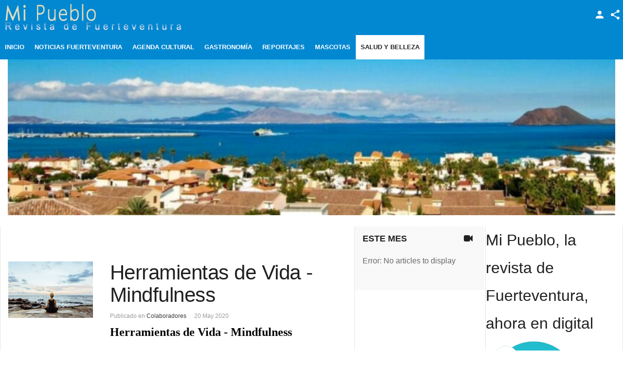

--- FILE ---
content_type: text/html; charset=utf-8
request_url: https://mipueblofuerteventura.eu/index.php/salud-y-belleza/itemlist/tag/Revista%20Mi%20Pueblo%20Fuerteventura?start=12
body_size: 20645
content:
<!DOCTYPE html>
<html prefix="og: http://ogp.me/ns#" lang="es-es" >
<head>
		 
          <meta name="viewport" content="width=device-width, initial-scale=1, maximum-scale=2.0">
      
    <base href="https://mipueblofuerteventura.eu/index.php/salud-y-belleza/itemlist/tag/Revista%20Mi%20Pueblo%20Fuerteventura" />
	<meta http-equiv="content-type" content="text/html; charset=utf-8" />
	<meta name="keywords" content="Revista Mi Pueblo Fuerteventura" />
	<meta property="og:url" content="https://mipueblofuerteventura.eu/index.php/salud-y-belleza/itemlist/tag/Revista%20Mi%20Pueblo%20Fuerteventura?start=12" />
	<meta property="og:type" content="website" />
	<meta property="og:title" content="Revista Mi Pueblo Fuerteventura" />
	<meta property="og:description" content="You are viewing content tagged with 'Revista Mi Pueblo Fuerteventura' - Revista Mi Pueblo Fuerteventura. Magazine mensual, entrevistas, reportajes, historia y tradiciones, salud, gastronomía, desarrollo sostenible, inmobiliaria, tablón de anuncios..." />
	<meta name="twitter:card" content="summary" />
	<meta name="twitter:title" content="Revista Mi Pueblo Fuerteventura" />
	<meta name="twitter:description" content="You are viewing content tagged with 'Revista Mi Pueblo Fuerteventura' - Revista Mi Pueblo Fuerteventura. Magazine mensual, entrevistas, reportajes, historia y tradiciones, salud, gastronomía, desarrol..." />
	<meta name="description" content="You are viewing content tagged with 'Revista Mi Pueblo Fuerteventura' - Revista Mi Pueblo Fuerteventura. Magazine mensual, entrevistas, reportajes, hi..." />
	<meta name="generator" content="Joomla! - Open Source Content Management" />
	<title>Revista Mi Pueblo Fuerteventura</title>
	<link href="/index.php/salud-y-belleza/itemlist/tag/Revista%20Mi%20Pueblo%20Fuerteventura?start=12" rel="canonical" />
	<link href="/index.php/salud-y-belleza/itemlist/tag/Revista%20Mi%20Pueblo%20Fuerteventura?format=feed" rel="alternate" type="application/rss+xml" title="Revista Mi Pueblo Fuerteventura | Feed" />
	<link href="/index.php/salud-y-belleza/itemlist/tag/Revista%20Mi%20Pueblo%20Fuerteventura?format=feed&type=rss" rel="alternate" type="application/rss+xml" title="Revista Mi Pueblo Fuerteventura | RSS 2.0" />
	<link href="/index.php/salud-y-belleza/itemlist/tag/Revista%20Mi%20Pueblo%20Fuerteventura?format=feed&type=atom" rel="alternate" type="application/atom+xml" title="Revista Mi Pueblo Fuerteventura | Atom 1.0" />
	<link href="https://mipueblofuerteventura.eu/images/logo1.png" rel="shortcut icon" type="image/vnd.microsoft.icon" />
	<link href="https://cdnjs.cloudflare.com/ajax/libs/simple-line-icons/2.4.1/css/simple-line-icons.min.css" rel="stylesheet" type="text/css" />
	<link href="/templates/gk_news/css/k2.css?v=2.11.20240609" rel="stylesheet" type="text/css" />
	<link href="/plugins/content/gifplayer/css/style.css" rel="stylesheet" type="text/css" />
	<link href="https://mipueblofuerteventura.eu/templates/gk_news/css/k2.css" rel="stylesheet" type="text/css" />
	<link href="https://mipueblofuerteventura.eu/templates/gk_news/css/normalize.css" rel="stylesheet" type="text/css" />
	<link href="https://mipueblofuerteventura.eu/templates/gk_news/css/layout.css" rel="stylesheet" type="text/css" />
	<link href="https://mipueblofuerteventura.eu/templates/gk_news/css/joomla.css" rel="stylesheet" type="text/css" />
	<link href="https://mipueblofuerteventura.eu/templates/gk_news/css/system/system.css" rel="stylesheet" type="text/css" />
	<link href="https://mipueblofuerteventura.eu/templates/gk_news/css/template.css" rel="stylesheet" type="text/css" />
	<link href="https://mipueblofuerteventura.eu/templates/gk_news/css/menu/menu.css" rel="stylesheet" type="text/css" />
	<link href="https://mipueblofuerteventura.eu/templates/gk_news/css/gk.stuff.css" rel="stylesheet" type="text/css" />
	<link href="https://mipueblofuerteventura.eu/templates/gk_news/css/font-awesome.min.css" rel="stylesheet" type="text/css" />
	<link href="https://mipueblofuerteventura.eu/templates/gk_news/css/style2.css" rel="stylesheet" type="text/css" />
	<link href="https://mipueblofuerteventura.eu/templates/gk_news/css/typography/typography.style2.css" rel="stylesheet" type="text/css" />
	<link href="/modules/mod_jmslideshow/assets/css/mod_jmslideshow_default.css" rel="stylesheet" type="text/css" />
	<style type="text/css">
.gkcol { width: 220px; }body,
.box .header small,
dl#tabs dt.tabs span h3, 
dl.tabs dt.tabs span h3,
.gkMenu > ul > li li,
.bigtitle h3.header,
.box.badge-new .header::after,
.box.badge-popular .header::after,
.box.badge-top .header::after { font-family: Verdana, Geneva, sans-serif; }
h1, h2, h3, h4, h5, h6,#gkLogo.text,
.gkMenu > ul > li,
#gkTopMenu,
#gkUserArea,
.box .header,
.itemAuthorContent h3,
.gkTabsNav,
th,
.nsphover .nspInfo2 { font-family: "Arial Black", Gadget, sans-serif; }
.blank { font-family: Verdana, Geneva, sans-serif; }
.blank { font-family: Arial, Helvetica, sans-serif; }
@media screen and (max-width: 772.5px) {
	    	#k2Container .itemsContainer { width: 100%!important; } 
	    	.cols-2 .column-1,
	    	.cols-2 .column-2,
	    	.cols-3 .column-1,
	    	.cols-3 .column-2,
	    	.cols-3 .column-3,
	    	.demo-typo-col2,
	    	.demo-typo-col3,
	    	.demo-typo-col4 {width: 100%; }
	    	}#gkSidebar { width: 22%; }
#gkSearch { width: 22%; }
#gkBreadcrumb { width: 78%; }
#gkPageContent { background-position: 78% 0!important; }#gkInset { width: 27%; }
#gkContent { background-position: 73% 0!important; }#gkMainbody > div { width: 100%; }
#gkContent { width: 78%; }
#gkContentWrap { width: 73%; }
.gkPage { max-width: 1920px; }
#menu256 > div,
#menu256 > div > .childcontent-inner { width: 220px; }
#menu261 > div,
#menu261 > div > .childcontent-inner { width: 220px; }
#menu404 > div,
#menu404 > div > .childcontent-inner { width: 220px; }

	</style>
	<script type="application/json" class="joomla-script-options new">{"csrf.token":"fa32064c9e4a2cf89d8f9b978adf385d","system.paths":{"root":"","base":""},"system.keepalive":{"interval":840000,"uri":"\/index.php\/component\/ajax\/?format=json"}}</script>
	<script src="/media/jui/js/jquery.min.js?945e43e116c46524c90cdb5fa206b6e3" type="text/javascript"></script>
	<script src="/media/jui/js/jquery-noconflict.js?945e43e116c46524c90cdb5fa206b6e3" type="text/javascript"></script>
	<script src="/media/jui/js/jquery-migrate.min.js?945e43e116c46524c90cdb5fa206b6e3" type="text/javascript"></script>
	<script src="/media/k2/assets/js/k2.frontend.js?v=2.11.20240609&sitepath=/" type="text/javascript"></script>
	<script src="https://code.jquery.com/jquery-1.11.2.min.js" type="text/javascript"></script>
	<script src="/plugins/content/gifplayer/js/script.js" type="text/javascript"></script>
	<script src="/media/jui/js/bootstrap.min.js?945e43e116c46524c90cdb5fa206b6e3" type="text/javascript"></script>
	<script src="/media/system/js/mootools-core.js?945e43e116c46524c90cdb5fa206b6e3" type="text/javascript"></script>
	<script src="/media/system/js/core.js?945e43e116c46524c90cdb5fa206b6e3" type="text/javascript"></script>
	<script src="/media/system/js/mootools-more.js?945e43e116c46524c90cdb5fa206b6e3" type="text/javascript"></script>
	<script src="https://mipueblofuerteventura.eu/templates/gk_news/js/gk.scripts.js" type="text/javascript"></script>
	<script src="https://mipueblofuerteventura.eu/templates/gk_news/js/gk.menu.js" type="text/javascript"></script>
	<script src="https://mipueblofuerteventura.eu/templates/gk_news/js/fitvids.jquery.js" type="text/javascript"></script>
	<!--[if lt IE 9]><script src="/media/system/js/polyfill.event.js?945e43e116c46524c90cdb5fa206b6e3" type="text/javascript"></script><![endif]-->
	<script src="/media/system/js/keepalive.js?945e43e116c46524c90cdb5fa206b6e3" type="text/javascript"></script>
	<script src="https://mipueblofuerteventura.eu/modules/mod_news_pro_gk5/interface/scripts/engine.jquery.js" type="text/javascript"></script>
	<script type="text/javascript">

 $GKMenu = { height:true, width:false, duration: 250 };
$GK_TMPL_URL = "https://mipueblofuerteventura.eu/templates/gk_news";

$GK_URL = "https://mipueblofuerteventura.eu/";

	</script>
	<script type="text/javascript">$(document).ready( function(){
				$('.gifplayer').gifplayer({label:'play'});

			});</script>
	<meta property="og:title" content="" />
	<meta property="og:type" content="" />
	<meta property="og:image" content="https://mipueblofuerteventura.eu/" />
	<meta property="og:site_name" content="" />
	<meta property="og:description" content="" />
	<link rel="apple-touch-icon" href="https://mipueblofuerteventura.eu/templates/gk_news/images/touch-device.png">
	<link rel="apple-touch-icon-precomposed" href="https://mipueblofuerteventura.eu/templates/gk_news/images/touch-device.png">

    <link rel="stylesheet" href="https://mipueblofuerteventura.eu/templates/gk_news/css/small.desktop.css" media="(max-width: 1920px)" />
<link rel="stylesheet" href="https://mipueblofuerteventura.eu/templates/gk_news/css/tablet.css" media="(max-width: 1030px)" />
<link rel="stylesheet" href="https://mipueblofuerteventura.eu/templates/gk_news/css/small.tablet.css" media="(max-width: 900px)" />
<link rel="stylesheet" href="https://mipueblofuerteventura.eu/templates/gk_news/css/mobile.css" media="(max-width: 640px)" />

<!--[if IE 9]>
<link rel="stylesheet" href="https://mipueblofuerteventura.eu/templates/gk_news/css/ie/ie9.css" type="text/css" />
<![endif]-->

<!--[if IE 8]>
<link rel="stylesheet" href="https://mipueblofuerteventura.eu/templates/gk_news/css/ie/ie8.css" type="text/css" />
<![endif]-->

<!--[if lte IE 7]>
<link rel="stylesheet" href="https://mipueblofuerteventura.eu/templates/gk_news/css/ie/ie7.css" type="text/css" />
<![endif]-->

<!--[if (gte IE 6)&(lte IE 8)]>
<script type="text/javascript" src="https://mipueblofuerteventura.eu/templates/gk_news/js/respond.js"></script>
<script type="text/javascript" src="https://mipueblofuerteventura.eu/templates/gk_news/js/selectivizr.js"></script>
<script type="text/javascript" src="http://html5shim.googlecode.com/svn/trunk/html5.js"></script>
<![endif]-->

	  	<!-- Begin Cookie Consent plugin by Silktide - http://silktide.com/cookieconsent -->
      <!-- cookie conset latest version -->
      <script type="text/javascript" src="https://s3-eu-west-1.amazonaws.com/assets.cookieconsent.silktide.com/current/plugin.min.js"></script>
    
      <script type="text/javascript">
      // <![CDATA[
      cc.initialise({
           cookies: {
                social: {},
                analytics: {}
           },
           settings: {
                bannerPosition: "bottom",
                consenttype: "explicit",
                onlyshowbanneronce: false,
                style: "light",
                refreshOnConsent: false,
                useSSL: true,
                tagPosition: "bottom-right"           },
           strings: {
                socialDefaultTitle: 'Social media',
                socialDefaultDescription: 'Facebook, Twitter and other social websites need to know who you are to work properly.',
                analyticsDefaultTitle: 'Analytics',
                analyticsDefaultDescription: 'We anonymously measure your use of this website to improve your experience.',
                advertisingDefaultTitle: 'Advertising',
                advertisingDefaultDescription: 'Adverts will be chosen for you automatically based on your past behaviour and interests.',
                defaultTitle: 'Default cookie title',
                defaultDescription: 'Default cookie description.',
                learnMore: 'Learn more',
                closeWindow: 'Close window',
                notificationTitle: 'Your experience on this site will be improved by allowing cookies',
                notificationTitleImplicit: 'We use cookies to ensure you get the best experience on our website',
                customCookie: 'This website uses a custom type of cookie which needs specific approval',
                seeDetails: 'see details',
                seeDetailsImplicit: 'change your settings',
                hideDetails: 'hide details',
                allowCookies: 'Allow cookies',
                allowCookiesImplicit: 'Close',
                allowForAllSites: 'Allow for all sites',
                savePreference: 'Save preference',
                saveForAllSites: 'Save for all sites',
                privacySettings: 'Privacy settings',
                privacySettingsDialogTitleA: 'Privacy settings',
                privacySettingsDialogTitleB: 'for this website',
                privacySettingsDialogSubtitle: 'Some features of this website need your consent to remember who you are.',
                changeForAllSitesLink: 'Change settings for all websites',
                preferenceUseGlobal: 'Use global setting',
                preferenceConsent: 'I consent',
                preferenceDecline: 'I decline',
                notUsingCookies: 'This website does not use any cookies..',
                allSitesSettingsDialogTitleA: 'Privacy settings',
                allSitesSettingsDialogTitleB: 'for all websites',
                allSitesSettingsDialogSubtitle: 'You may consent to these cookies for all websites that use this plugin.',
                backToSiteSettings: 'Back to website settings',
                preferenceAsk: 'Ask me each time',
                preferenceAlways: 'Always allow',
                preferenceNever: 'Never allow'
 }
      });
      // ]]>
      </script>
      <!-- End Cookie Consent plugin -->
 </head>
<body data-tablet-width="1030" data-mobile-width="640" data-smoothscroll="1">
			
	
        
    <section id="gkPageTop" >
    	<div class="gkPage">                    	
		    
          <a href="https://mipueblofuerteventura.eu/" id="gkLogo">
        <img src="https://mipueblofuerteventura.eu/images/logo_img.png" alt="Revista Mi Pueblo - Fuerteventura" />
     </a>
     		    
		    		    <div id="gkMobileMenu">
		    	<i></i>
		    </div>
		    		    
		    		    <div id="gkUserArea">
		    			    	<a href="/index.php/joomla-pages-ii/user-login" id="gkLogin">Login</a>
		    			    	
		    			    	<div id="gkSocialMenu">
		    		<div id="gkSocialMenuSubmenu">
		    			<ul class="nav menu">
<li class="item-374"><a href="https://www.facebook.com/pueblofuerteventura/" target="_blank" ><i class="fa fa-facebook-square"></i> Facebook</a></li><li class="item-375"><a href="https://twitter.com/notarioana" target="_blank" ><i class="fa fa-twitter-square"></i> Twitter</a></li><li class="item-378"><a href="https://www.linkedin.com/in/pueblo-fuerteventura-82a3ab60" target="_blank" ><i class="fa fa-linkedin-square"></i> LinkedIn</a></li></ul>

		    		</div>
		    	</div>
		    			    </div>
		    		    
		    		    <div class="gkMainMenu">
		    	<nav id="gkExtraMenu" class="gkMenu">
<ul class="gkmenu level0"><li  class="first"><a href="https://mipueblofuerteventura.eu/"  class=" first" id="menu101"  >Inicio</a></li><li  class="haschild"><a href="/index.php/noticias-fuerteventura"  class=" haschild" id="menu256"  >Noticias Fuerteventura</a><div class="childcontent">
<div class="childcontent-inner">
<div class="gkcol gkcol1  first"><ul class="gkmenu level1"><li  class="first"><a href="/index.php/noticias-fuerteventura/noticias"  class=" first" id="menu406"  >Noticias</a></li><li ><a href="/index.php/noticias-fuerteventura/deportes"  id="menu407"  >Deportes</a></li><li ><a href="/index.php/noticias-fuerteventura/la-oliva"  id="menu408"  >La Oliva</a></li><li ><a href="/index.php/noticias-fuerteventura/puerto-del-rosario"  id="menu409"  >Puerto del Rosario</a></li><li ><a href="/index.php/noticias-fuerteventura/antigua"  id="menu410"  >Antigua</a></li><li ><a href="/index.php/noticias-fuerteventura/betancuria"  id="menu411"  >Betancuria</a></li><li ><a href="/index.php/noticias-fuerteventura/tuineje"  id="menu412"  >Tuineje</a></li><li  class="last"><a href="/index.php/noticias-fuerteventura/pajara"  class=" last" id="menu413"  >Pájara</a></li></ul></div>
</div>
</div></li><li ><a href="/index.php/agenda-cultural"  id="menu257"  >Agenda Cultural</a></li><li ><a href="/index.php/gastronomia"  id="menu260"  >Gastronomía</a></li><li  class="haschild"><a href="/index.php/reportajes"  class=" haschild" id="menu261"  >Reportajes</a><div class="childcontent">
<div class="childcontent-inner">
<div class="gkcol gkcol1  first"><ul class="gkmenu level1"><li  class="first"><a href="/index.php/reportajes/reportajes"  class=" first" id="menu437"  >Reportajes</a></li><li ><a href="/index.php/reportajes/entrevistas"  id="menu438"  >Entrevistas</a></li><li ><a href="/index.php/reportajes/en-profundidad"  id="menu439"  >En Profundidad</a></li><li ><a href="/index.php/reportajes/colaboradores"  id="menu468"  >Colaboradores</a></li><li ><a href="/index.php/reportajes/historias-y-tradiciones"  id="menu440"  >Historias y Tradiciones</a></li><li  class="last"><a href="/index.php/reportajes/artesanos"  class=" last" id="menu441"  >Artesanos</a></li></ul></div>
</div>
</div></li><li ><a href="/index.php/mascotas"  id="menu262"  >Mascotas</a></li><li  class="last haschild active"><a href="/index.php/salud-y-belleza"  class=" last haschild active" id="menu404"  >Salud y Belleza</a><div class="childcontent">
<div class="childcontent-inner">
<div class="gkcol gkcol1  first"><ul class="gkmenu level1"><li  class="first"><a href="/index.php/salud-y-belleza/plantas"  class=" first" id="menu405"  >Plantas</a></li></ul></div>
</div>
</div></li></ul>
</nav>   
	    	</div>
	    	    	</div>
    </section>
    
    
		
		<section class="gkPage">
		<div id="gkHeader">
			<div class="box  nomargin"><div class="content"><script type="text/javascript">
var jQueryScriptOutputted = false;
function JMInitJQuery() {    
  if (typeof(jQuery) == 'undefined') {   
    if (! jQueryScriptOutputted) {
      jQueryScriptOutputted = true;
      document.write("<scr" + "ipt type=\"text/javascript\" src=\"http://ajax.googleapis.com/ajax/libs/jquery/1.8.3/jquery.min.js\"></scr" + "ipt>");
    }
    setTimeout("JMInitJQuery()", 50);
  }         
}
JMInitJQuery();
</script>
<script type="text/javascript" src="/modules/mod_jmslideshow/assets/js/jquery.cycle2.js"></script><script type="text/javascript" src="/modules/mod_jmslideshow/assets/js/jquery.cycle2.swipe.js"></script><script type="text/javascript" src="/modules/mod_jmslideshow/assets/js/responsive.js"></script><script type="text/javascript" src="/modules/mod_jmslideshow/assets/js/ios6fix.js"></script><style type="text/css">
  #jmslideshow-208{
          width: 100%;
      }
  #jmslideshow-208 img{
    width: 100%; 
    height: auto;
    max-height: 700px;
  }
</style>
<!--[if lte IE 8]>
<style type="text/css">#jmslideshow-208 .jmslide-item{background:none !important;}</style>
<![endif]-->
<div id="jmslideshow-208"
     class="cycle-slideshow jmslideshow"
     data-cycle-fx="fade"
     data-cycle-pause-on-hover="false"
     data-cycle-speed="500"
     data-cycle-timeout="5000"
     data-cycle-swipe="true"
          data-cycle-slides="> div.jmslide-item"
                >
     
                	      <div class="jmslide-item">
	       <a href="/"> <img title="/media/mod_jmslideshow/100x65_portada.jpg" class="jmslide-img" src="/media/mod_jmslideshow/700x180_fill_portada.jpg"/></a>
	               
	      </div>
                 </div></div></div>
		</div>
	</section>
	
	<div id="gkPageContent" class="gkPage">
    	<section id="gkContent">					
			<div id="gkContentWrap">
								
								
				
					
				
				<section id="gkMainbody">
					<div class="gkInnerInsetLeft">
											﻿
<section id="k2Container" class="genericView">
						<section class="itemList">
								<article class="itemView">
										<div class="itemImageBlock"> <a class="itemImage" href="/index.php/reportajes/colaboradores/item/1649-herramientas-de-vida-mindfulness" title="Herramientas de Vida-Mindfulness"> <img src="/media/k2/items/cache/372e8bcdf4e27b5faa19c937cd331649_Generic.jpg" alt="Herramientas de Vida-Mindfulness" style="width:1010px; height:auto;" /> </a> </div>
										
					<div class="itemBlock">
						<header>
																<h2>
																				<a href="/index.php/reportajes/colaboradores/item/1649-herramientas-de-vida-mindfulness"> Herramientas de Vida - Mindfulness </a>
																		</h2>
																								<ul>
																				<li class="itemCategory"> <span>Publicado en</span> <a href="/index.php/reportajes/colaboradores">Colaboradores</a> </li>
																				
																				<li class="itemDate">
											<time datetime="2020-05-20T17:26:45+00:00">
												20 May 2020											</time>
										</li>
																		</ul>
														</header>
					
						<div class="itemBody">
														<div class="itemIntroText"> <span style="color: #000000;"><strong><span style="font-family: Cambria, serif;"><span style="font-size: medium;"><strong><span style="font-size: x-large;">Herramientas de Vida - </span></strong></span></span><span style="font-family: Cambria, serif;"><span style="font-size: medium;"><strong><span style="font-size: x-large;">Mindfulness</span></strong></span></span><em> </em> <br /><br /> P<em><strong>or Oscar Ramos</strong>, para la Ravista Mi pueblo</em><br /><br /> <img src="/images/MotivArte.png" alt="MotivArte" width="500" height="276" style="margin: 10px; border: 1px solid #000000; float: left;" /><br /><br />“<span style="font-size: small;"><em>Al despertarme esta mañana, sonrío. Veinticuatro nuevas horas me aguardan. Prometo vivir plenamente cada instante y mirar a todos los seres con los ojos de la compasión”</em></span><br /><br /> <span style="font-size: medium;"><em> </em></span></strong><strong><span style="font-size: small;"><em>Gatha del despertar del libro “Cincuenta gathas de Du Ti”</em></span></strong><strong><span style="color: #000000;"><span style="font-size: small;"><em> </em></span> <br /><br /> <br /></span></strong></span><span style="color: #000000;"><span style="color: #000000;"></span></span><br /><span style="color: #000000;"><span style="color: #000000;"></span></span><span style="color: #000000;"><span style="color: #000000;"></span></span>
<div><span style="color: #000000;"><strong><span style="color: #000000;"><span style="font-size: medium;"><br />Bajo el anglicismo mindfulness, Jon Kabat-Zin,</span> <span style="font-size: medium;">biólogo molecular de la universidad de Massachusetts, da rigor científico en occidente a esta forma de meditación de origen budista. Referente es también en Europa el monje vietnamita refugiado político en Francia y nominado para el Premio Nobel de la paz en varias ocasiones Thich Nhat Hanh.</span></span></strong></span></div>
<div><br /><br /><span style="color: #000000;"><span style="color: #000000;"></span></span></div>
<span style="color: #000000;"><span style="color: #000000;"> </span><span style="color: #000000;"><span style="font-size: medium;">Hoy escuchamos de la importancia de esta práctica considerada la columna vertebral de la educación en emociones. Exigida por empresas para la formación en habilidades de liderazgo y de gestión de conflictos, cada vez está más presente en el desarrollo educacional, personal y profesional de nuestro tiempo. </span></span><strong><span style="color: #000000;"> <br /><br /> </span></strong><span style="color: #000000;"><span style="font-size: medium;">Traducido como “Atención Plena” nos habla del arte de vivir estando plenamente presente, con concentración y plena consciencia; así, cada acción se convertirá en una práctica potenciadora de salud, relajación y optimismo. </span></span><span style="color: #000000;"> </span><span style="color: #000000;"><br /></span><strong><span style="color: #000000;"><br /> </span></strong><span style="color: #000000;"><span style="font-size: medium;">Todos nosotros somos capaces de practicar la respiración consciente; inhalo y sé que estoy inhalando, arraigado en el aquí y en el ahora, exhalo y sólo disfruto de ese momento. La práctica de la respiración consciente puede parecer simple, pero el efecto es enorme. Al centrarnos en nuestra inspiración, liberamos el pasado, el futuro y detenemos el pensamiento. Vivenciamos la respiración encontrándonos verdaderamente ahí, vivos, en el instante presente...</span></span><span style="color: #000000;"><br /><br /> <span style="font-size: medium;">Si percibimos en nuestro cuerpo, mente o emociones cierta tensión o dolor, la plena consciencia nos permitirá vivirlo, fluir con él. Lo aceptamos, y a través de nuestro pensamiento creador, lo dejamos pasar eligiendo aprender, comprender, agradecer y disfrutar de algo pequeño y satisfactorio que también está ocurriendo. Como ejemplo de práctica podemos decirnos a nosotros mismos: «Al inhalar, soy consciente de esta tensión o dolor en mi cuerpo; al exhalar, permito que la tensión y el dolor de mi cuerpo se liberen». Esto es una afirmación o “gatha”, componer tus propios gathas adaptados a las circunstancias específicas de tu vida, es una manera simple y eficaz de practicar el mindfulness. </span> <br /><br /> <span style="font-size: medium;">En cada momento del día puedes crear el entrenamiento-hábito necesario; al ducharte, lavarte los dientes, comer, mientras vas a trabajar, paseas, trabajas, estudias o te diviertes, y percibirás una nueva fortaleza en ti para controlar las muchas dificultades que surgen en nuestra vida cotidiana y en la sociedad.</span></span><span style="color: #000000;"><br /></span><strong><span style="color: #000000;"><br /> </span></strong><span style="color: #000000;"><span style="font-size: medium;">Después llega el hábito, la consciencia de que cada instante de vida es un regalo, y el silencio; sin afirmaciones, sin técnica, sin esfuerzo, silencio, ligereza y libertad.</span></span><span style="color: #000000;"><br /><br /> <span style="font-size: medium;">Estamos tan ocupados que olvidamos lo que estamos haciendo o quiénes somos. ¡Nos olvidamos incluso de respirar! </span> <br /><br /> </span><span style="color: #000000;"><span style="font-size: medium;">Descuidamos el mirar y apreciar a quienes amamos hasta que es demasiado tarde, no sabemos cómo entrar en contacto con lo que está pasando dentro y fuera de nosotros mismos. Así que, si te llega lo que estás leyendo, empieza.</span></span><strong><span style="color: #000000;"><span style="font-size: medium;"> </span> <br /><br /> </span></strong><span style="color: #000000;"><span style="font-size: medium;">Párate, pon el smartphone en silencio, y respira…<br /><br /><span style="color: #000000;"><span style="color: #000000;"><span style="font-size: medium;"><strong>Artículo publicado en el número 69 de la Revista Mi Pueblo, en este enlace pueden leer la revista completa:</strong><br />&nbsp;&nbsp;&nbsp;&nbsp;&nbsp;&nbsp;&nbsp;&nbsp;&nbsp;&nbsp;&nbsp;&nbsp;&nbsp;&nbsp;&nbsp;&nbsp;&nbsp;&nbsp;&nbsp;&nbsp;&nbsp;&nbsp;&nbsp;&nbsp;&nbsp;&nbsp;&nbsp;&nbsp;&nbsp;&nbsp;&nbsp;&nbsp;&nbsp;&nbsp;&nbsp;&nbsp;&nbsp;&nbsp;&nbsp;&nbsp;&nbsp;&nbsp;&nbsp;&nbsp;&nbsp;&nbsp;&nbsp;&nbsp;&nbsp;&nbsp;&nbsp;&nbsp;&nbsp;&nbsp;&nbsp;&nbsp;&nbsp;&nbsp;&nbsp;&nbsp;&nbsp;&nbsp;&nbsp;&nbsp;&nbsp;&nbsp;&nbsp;&nbsp;&nbsp;&nbsp;&nbsp;&nbsp;&nbsp;&nbsp;&nbsp;&nbsp;&nbsp;&nbsp;&nbsp;&nbsp;&nbsp;&nbsp;&nbsp;&nbsp;&nbsp;&nbsp;&nbsp;&nbsp;&nbsp;&nbsp;&nbsp;&nbsp;&nbsp;&nbsp;<br /> <a href="https://issuu.com/mipueblofuerteventura/docs/revista_mi_pueblo_fuerteventura_69_">https://issuu.com/mipueblofuerteventura/docs/revista_mi_pueblo_fuerteventura_69_</a></span></span></span><br /></span></span></span> </div>
																				</div>
						
												<a class="itemReadMore button" href="/index.php/reportajes/colaboradores/item/1649-herramientas-de-vida-mindfulness"> Leer más ... </a>
											</div>
				</article>
								<article class="itemView">
										<div class="itemImageBlock"> <a class="itemImage" href="/index.php/reportajes/colaboradores/item/1593-herramientas-de-vida-el-foco" title="Enfocar tus objetivos"> <img src="/media/k2/items/cache/7fff74282c8cdbb70e66b6fc74f9ad94_Generic.jpg" alt="Enfocar tus objetivos" style="width:1010px; height:auto;" /> </a> </div>
										
					<div class="itemBlock">
						<header>
																<h2>
																				<a href="/index.php/reportajes/colaboradores/item/1593-herramientas-de-vida-el-foco"> Herramientas de Vida - El Foco </a>
																		</h2>
																								<ul>
																				<li class="itemCategory"> <span>Publicado en</span> <a href="/index.php/reportajes/colaboradores">Colaboradores</a> </li>
																				
																				<li class="itemDate">
											<time datetime="2020-04-29T22:00:38+00:00">
												29 Abr 2020											</time>
										</li>
																		</ul>
														</header>
					
						<div class="itemBody">
														<div class="itemIntroText"> <span style="font-size: 14pt; font-family: arial, helvetica, sans-serif;"><span style="color: #365f91;"><strong><span style="color: #000000;">Herramientas de Vida - </span></strong></span><span style="color: #365f91;"><span style="color: #660066;"></span></span><span style="color: #365f91;"><strong><span style="color: #000000;">El Foco</span></strong></span></span><br /><br /> <span style="color: #000000;"><em><strong>Por Oscar Ramos</strong></em><strong><em> (Coach)</em></strong></span><br /><br /><br /><span style="color: #000000;"> <span style="font-size: medium;"> </span><span style="font-size: medium;"><strong>“La realidad es infinita y los seres humanos sólo tenemos acceso a un punto de vista, aunque la mente nos genere la alucinación de que podemos ver la realidad en su totalidad. Nuestra percepción no es más que la aproximación a la realidad desde nuestro punto de vista particular, influido a su vez por nuestra experiencia y nuestras creencias.”</strong></span></span><br /><br /><span style="font-size: medium; color: #000000;"> Esto es lo que las nuevas paraciencias denominan como “ley de atracción” y la ciencia oficial ha desarrollado en las teorías y terapias cognitivo-conductuales, definiendo “profecía autocumplida o efecto pigmalión”, “efecto del observador” o “foco”.</span><br /><br /><span style="font-size: medium; color: #000000;"> ¿Alguna vez te ha ocurrido que aquello a lo que prestas atención parece multiplicarse en tu día a día? Si tienes intención de comprarte un coche de un modelo, color y marca determinado, ves numerosos coches idénticos por todas partes; piensas en un amigo y te llama, te levantas de mal humor y te dices “voy a tener un día de mierda” y lo tienes. Pareciera que “donde pones tu atención, pones tu energía”. </span><br /><br /><span style="font-size: medium; color: #000000;"> Y es que cuando las emociones, pensamientos, actitudes y acciones se alinean, nuestro cerebro busca la manera de construir o destruir redes neuronales, para ser coherente con las señales que le enviamos, así lo ha demostrado la neurociencia en estudios recientes.</span><br /><br /><span style="font-size: medium; color: #000000;"> Esto lleva un entrenamiento, por supuesto, pero existen pruebas fehacientes de que cuando ponemos el foco en crear, construimos estos nuevos puentes neuronales que nos permiten cambiar, modificar hasta nuestro ADN. Esta revolución está provocando cambios en muchas y dispares disciplinas, puesto que en nuestro tan cambiante entorno nos interesa evolucionar en todos nuestros procesos de aprendizaje. </span><br /><br /><span style="font-size: medium; color: #000000;"> La pregunta sería; y tú… ¿serás suficientemente fuerte para trascender tu entorno y tus costumbres y empezar a utilizar tu poder creador? ¿Eres consciente de dónde hoy pones el foco?</span><br /><br /><span style="font-size: medium; color: #000000;"> Si quieres que tu vida cambie, cambia tu forma de pensar, sentir y hablar, aprende a mantener, a sustentar ese pensamiento de aquello que quieras obtener en tu vida; pon el foco de atención en tu salud perfecta, en el éxito, en tu felicidad.</span><br /><br /><span style="font-size: medium; color: #000000;"> No des cabida a pensamientos de limitación, duda o temor, pues cada duda genera un miedo, y permanecer en ella degasta, decide, elige y procura elegir bien.</span><br /><br /><span style="font-size: medium; color: #000000;"> Sólo el tomar consciencia de cómo funciona nuestro cerebro y cómo operamos cada uno, hace que nos situemos en un estado de atención y decidamos cambiar el menú con que estamos nutriendo al pensamiento. Y esto provoca, más allá de dogmas y teorías, satisfacción. </span><br /><br /><span style="font-size: medium; color: #000000;"> Como en aquel clásico de Ulises, Itaca no sólo es el destino, es el viaje en sí mismo, y si la alegría de estar vivo, el hacernos responsable de nuestra realidad con optimismo, el agradecimiento y la convicción son tus compañeros de ruta, esta aventura que constituye la vida se convierte en algo sagrado, emocionante y placentero.<br /><br />Artículo publicado por Óscar Ramos, coach en Motivarte Coaching Fuerteventura, en la Revista Mi pueblo nº 67 en Mayo-2017<br />puedes leer la revista en el siguiente enlace:<br /> <a href="https://issuu.com/mipueblofuerteventura/docs/revista_mi_pueblo_fuerteventuran___">https://issuu.com/mipueblofuerteventura/docs/revista_mi_pueblo_fuerteventuran___</a><br /></span> </div>
																				</div>
						
												<a class="itemReadMore button" href="/index.php/reportajes/colaboradores/item/1593-herramientas-de-vida-el-foco"> Leer más ... </a>
											</div>
				</article>
								<article class="itemView">
										<div class="itemImageBlock"> <a class="itemImage" href="/index.php/reportajes/reportajes/item/1320-nicolas-castellano-periodista-especializado-en-contenidos-sobre-migraciones-forzosas" title="Nicolás-Castellano-Foto-de-Javier-Barbancho-África-80"> <img src="/media/k2/items/cache/bd5b551e7d6b7885a6be84801d23aa11_Generic.jpg" alt="Nicolás-Castellano-Foto-de-Javier-Barbancho-África-80" style="width:1010px; height:auto;" /> </a> </div>
										
					<div class="itemBlock">
						<header>
																<h2>
																				<a href="/index.php/reportajes/reportajes/item/1320-nicolas-castellano-periodista-especializado-en-contenidos-sobre-migraciones-forzosas"> Nicolás Castellano. Periodista especializado en contenidos sobre migraciones forzosas </a>
																		</h2>
																								<ul>
																				<li class="itemCategory"> <span>Publicado en</span> <a href="/index.php/reportajes/reportajes">Reportajes</a> </li>
																				
																				<li class="itemDate">
											<time datetime="2019-07-26T17:04:13+00:00">
												26 Jul 2019											</time>
										</li>
																		</ul>
														</header>
					
						<div class="itemBody">
														<div class="itemIntroText"> <span style="font-size: 14pt;"><span style="color: #000000; background-color: #ffffff;"><strong>Nicolás Castellano</strong></span><span style="color: #000000; background-color: #ffffff;">. <strong><span style="background-position: 0% 0%; background-repeat: repeat; background-attachment: scroll; background-image: none; background-size: auto; background-origin: padding-box; background-clip: border-box;">Periodista especializado en contenidos sobre migraciones forzosas</span></strong></span></span><br /><br /><span style="font-family: arial, helvetica, sans-serif; color: #000000; background-color: #ffffff; font-size: 12pt;"> <strong><span style="background-position: 0% 0%; background-repeat: repeat; background-attachment: scroll; background-image: none; background-size: auto; background-origin: padding-box; background-clip: border-box;">POR: Rosario Sanz Vaquero</span></strong></span><br /> <br /><span style="font-family: arial, helvetica, sans-serif; color: #000000; background-color: #ffffff; font-size: 12pt;"><strong><span style="background-position: 0% 0%; background-repeat: repeat; background-attachment: scroll; background-image: none; background-size: auto; background-origin: padding-box; background-clip: border-box;">Durante las jornadas de homenaje a los inmigrantes que van a tener lugar en Fuerteventura, se proyectará en varios puntos de la isla el documental “El Naufragio: 30 años de memoria sumergida”, del que Nicolás Castellano es guionista. El trabajo audiovisual, en el que participan fotógrafos, periodistas y protagonistas de los hechos, se presentó hace cuatro meses en Santa Cruz de Tenerife y nos permite reflexionar sobre el fenómeno migratorio que se ha producido entre África y España en estas últimas tres décadas. </span></strong> </span><br /><br /><span style="color: #000000; background-color: #ffffff; font-size: 12pt; font-family: arial, helvetica, sans-serif;"> <img src="/images/Presentación_del_Documental_en_la_Muestra_de_Cine_de_Palencia.jpg" alt="Presentación del Documental en la Muestra de Cine de Palencia" style="margin: 10px auto; border: 1px solid #000000; display: block;" /><span lang=""><span style="font-style: normal;"><span style="text-decoration: none;"><span style="background-position: 0% 0%; background-repeat: repeat; background-attachment: scroll; background-image: none; background-size: auto; background-origin: padding-box; background-clip: border-box;"><span style="font-size: 10pt;"> FOTO: Presentación del Documental en la Muestra de Cine de Palencia.</span></span><strong><span style="background-position: 0% 0%; background-repeat: repeat; background-attachment: scroll; background-image: none; background-size: auto; background-origin: padding-box; background-clip: border-box;"><br /><br /></span></strong></span></span></span></span><span style="color: #000000; background-color: #ffffff; font-size: 12pt; font-family: arial, helvetica, sans-serif;"><span lang=""><span style="font-style: normal;"><span style="text-decoration: none;"><strong><span style="background-position: 0% 0%; background-repeat: repeat; background-attachment: scroll; background-image: none; background-size: auto; background-origin: padding-box; background-clip: border-box;"><br />¿Cómo surgió a lo largo de su trayectoria, este interés por tratar los temas de los movimientos migratorios? </span></strong></span></span></span></span><span style="color: #000000; background-color: #ffffff; font-size: 12pt; font-family: arial, helvetica, sans-serif;"><span lang=""><span style="font-style: normal;"><span style="text-decoration: none;"><strong><span style="background-position: 0% 0%; background-repeat: repeat; background-attachment: scroll; background-image: none; background-size: auto; background-origin: padding-box; background-clip: border-box;"></span></strong></span></span></span></span>
<div><span style="color: #000000; background-color: #ffffff; font-size: 12pt; font-family: arial, helvetica, sans-serif;"><span lang=""><span style="font-style: normal;"><span style="text-decoration: none;"><span style="background-position: 0% 0%; background-repeat: repeat; background-attachment: scroll; background-image: none; background-size: auto; background-origin: padding-box; background-clip: border-box;">Prácticamente desde el principio. En julio de 1999 estaba haciendo prácticas y me topé de bruces con esta realidad porque en esa fecha naufragó una patera frente a las costas de Morro Jable (Fuerteventura) y se ahogaron nueve jóvenes saharauis. Además, yo soy canario (de Telde) y mi abuelo había trabajado en el Sahara.</span></span></span></span></span></div>
<br /><span style="color: #000000; background-color: #ffffff; font-size: 12pt; font-family: arial, helvetica, sans-serif;"> <span lang=""><span style="font-style: normal;"><span style="text-decoration: none;"><strong><span style="background-position: 0% 0%; background-repeat: repeat; background-attachment: scroll; background-image: none; background-size: auto; background-origin: padding-box; background-clip: border-box;">¿En qué año se alcanzó el pico máximo de llegada de migrantes? <br /></span></strong></span></span></span><span lang=""><span style="font-style: normal;"><span style="text-decoration: none;"><span style="background-position: 0% 0%; background-repeat: repeat; background-attachment: scroll; background-image: none; background-size: auto; background-origin: padding-box; background-clip: border-box;">En Canarias, en 2006. Ese año, conocido como el de los cayucos (embarcaciones enormes donde cabían bastantes más personas), se registraron 27 naufragios y hubo 506 muertos.</span></span></span></span></span><br /><br /><span style="color: #000000; background-color: #ffffff; font-size: 12pt; font-family: arial, helvetica, sans-serif;"> <span lang=""><span style="font-style: normal;"><span style="text-decoration: none;"><strong><span style="background-position: 0% 0%; background-repeat: repeat; background-attachment: scroll; background-image: none; background-size: auto; background-origin: padding-box; background-clip: border-box;">Usted que ha viajado por multitud de países africanos, ¿Existe alguno en la actualidad que dé señales de una suficiente prosperidad económica como para ir frenando el éxodo de su gente? <br /></span></strong></span></span></span><span lang=""><span style="font-style: normal;"><span style="text-decoration: none;"><span style="background-position: 0% 0%; background-repeat: repeat; background-attachment: scroll; background-image: none; background-size: auto; background-origin: padding-box; background-clip: border-box;">Hay algunos como Egipto, Angola, Etiopía o Ghana que incluso parecen recibir inmigración de otros países africanos. La inmigración no sólo está polarizada en España y aquí hay un gran equívoco: vienen a España porque es un modo de entrar en Europa, pero Europa está blindada.</span></span></span></span></span><br /><br /><span style="color: #000000; background-color: #ffffff; font-size: 12pt; font-family: arial, helvetica, sans-serif;"> <span lang=""><span style="font-style: normal;"><span style="text-decoration: none;"><strong><span style="background-position: 0% 0%; background-repeat: repeat; background-attachment: scroll; background-image: none; background-size: auto; background-origin: padding-box; background-clip: border-box;">¿Dónde ve la raíz del problema? <img src="/images/Uvas_de_talento_Linkedin-15.jpg" alt="Uvas de talento Linkedin 15" style="margin: 10px; border: 1px solid #000000; float: right;" width="400" height="600" /><br /></span></strong></span></span></span><span lang=""><span style="font-style: normal;"><span style="text-decoration: none;"><span style="background-position: 0% 0%; background-repeat: repeat; background-attachment: scroll; background-image: none; background-size: auto; background-origin: padding-box; background-clip: border-box;">Como en casi todas las sociedades, el problema emana de las desigualdades y del paro juvenil. La mayoría de las personas no huyen de la guerra, sólo intentan mejorar su nivel de vida.</span></span></span></span></span><br /><br /><span style="color: #000000; background-color: #ffffff; font-size: 12pt; font-family: arial, helvetica, sans-serif;"> <span lang=""><span style="font-style: normal;"><span style="text-decoration: none;"><strong><span style="background-position: 0% 0%; background-repeat: repeat; background-attachment: scroll; background-image: none; background-size: auto; background-origin: padding-box; background-clip: border-box;">¿Hay países que tengan una preferencia por España? <br /></span></strong></span></span></span><span lang=""><span style="font-style: normal;"><span style="text-decoration: none;"><span style="background-position: 0% 0%; background-repeat: repeat; background-attachment: scroll; background-image: none; background-size: auto; background-origin: padding-box; background-clip: border-box;">En líneas generales, hay bastante inmigración procedente de Marruecos, Guinea Conakri, Mali y Costa de Marfil.</span></span></span></span></span><br /><br /><span style="color: #000000; background-color: #ffffff; font-size: 12pt; font-family: arial, helvetica, sans-serif;"> <span lang=""><span style="font-style: normal;"><span style="text-decoration: none;"><strong><span style="background-position: 0% 0%; background-repeat: repeat; background-attachment: scroll; background-image: none; background-size: auto; background-origin: padding-box; background-clip: border-box;">¿Con qué problemas legales se encuentran los inmigrantes? <br /></span></strong></span></span></span><span lang=""><span style="font-style: normal;"><span style="text-decoration: none;"><span style="background-position: 0% 0%; background-repeat: repeat; background-attachment: scroll; background-image: none; background-size: auto; background-origin: padding-box; background-clip: border-box;">El problema es que las leyes no han evolucionado lo suficiente como para que la gente deje de venir de manera ilegal. La ley de extranjería no les ofrece una entrada segura y en ese sentido puede considerarse como un fracaso. Los muros no son sólo físicos, a veces las barreras más importantes son las legales.</span></span></span></span></span><br /><br /><span style="color: #000000; background-color: #ffffff; font-size: 12pt; font-family: arial, helvetica, sans-serif;"> <span lang=""><span style="font-style: normal;"><span style="text-decoration: none;"><strong><span style="background-position: 0% 0%; background-repeat: repeat; background-attachment: scroll; background-image: none; background-size: auto; background-origin: padding-box; background-clip: border-box;">¿Ha disminuido la inmigración en los últimos dos años? <br /></span></strong></span></span></span><span lang=""><span style="font-style: normal;"><span style="text-decoration: none;"><span style="background-position: 0% 0%; background-repeat: repeat; background-attachment: scroll; background-image: none; background-size: auto; background-origin: padding-box; background-clip: border-box;">En absoluto, yo diría que incluso este año ha subido un poco con respecto al pasado. Esto sucede porque hay un derecho de dos velocidades: uno para pobres y otro para ricos. Si traes dinero, entras. Si eres pobre, no te dan visado. Al final es la desigualdad lo que prevalece.</span></span></span></span></span><br /><br /><span style="color: #000000; background-color: #ffffff; font-size: 12pt; font-family: arial, helvetica, sans-serif;"> <span lang=""><span style="font-style: normal;"><span style="text-decoration: none;"><strong><span style="background-position: 0% 0%; background-repeat: repeat; background-attachment: scroll; background-image: none; background-size: auto; background-origin: padding-box; background-clip: border-box;">¿Ve con optimismo el futuro de los movimientos migratorios? <br /></span></strong></span></span></span><span lang=""><span style="font-style: normal;"><span style="text-decoration: none;"><span style="background-position: 0% 0%; background-repeat: repeat; background-attachment: scroll; background-image: none; background-size: auto; background-origin: padding-box; background-clip: border-box;">Si no cambian las leyes, no soy optimista.</span></span></span></span></span><br /><br /> <br /><span style="color: #000000; background-color: #ffffff; font-size: 12pt; font-family: arial, helvetica, sans-serif;"><span lang=""><br />&nbsp;</span><span lang=""><span style="background-position: 0% 0%; background-repeat: repeat; background-attachment: scroll; background-image: none; background-size: auto; background-origin: padding-box; background-clip: border-box;"><strong>Esta es su obra</strong><br />Es licenciado en Periodismo por la Facultad de Ciencias de la Información de la Universidad Complutense de Madrid. Desde el año 2000 desarrolla su carrera profesional en la Cadena SER, primero en Las Palmas (jefe de Informativos de 2005 a 2007) y después en la redacción central de la SER en Madrid. Durante los últimos dieciocho años se ha especializado en contenidos sobre migraciones forzosas, siguiéndolos tanto en la orilla europea como en las costas de la salida de las personas inmigrantes, en sus países de origen o en los de tránsito.<br /><br />Ha sido enviado especial a catástrofes naturales como el terremoto de Haití de 2010 o el Tsunami de Japón en 2011. También se ha desplazado para cubrir emergencias humanitarias, como la epidemia de Ébola de África Occidental (2014-16) y la primera hambruna del siglo XXI en Somalia (2011 y 2017).<br /></span></span></span><br /><span style="font-family: arial, helvetica, sans-serif; color: #000000; background-color: #ffffff; font-size: 12pt;"><span style="background-position: 0% 0%; background-repeat: repeat; background-attachment: scroll; background-image: none; background-size: auto; background-origin: padding-box; background-clip: border-box;">Trabajó como reportero en más de 50 países como Jordania, Francia, Bélgica, Bulgaria, Italia, Colombia, Guatemala, Nicaragua, India, Jordania, Kenia, México, Mozambique, Etiopía, Guinea Conakry, Argelia, Senegal, Mauritania, Túnez, Níger, Chad, Burkina Faso, Somalia o República Democrática del Congo, entre otros. Ha informado también de otros conflictos olvidados como el de República Centroafricana o Sudán del Sur, Sicilia, Lampedusa o las islas griegas.<br /></span></span><br /><span style="color: #000000; background-color: #ffffff; font-size: 12pt; font-family: arial, helvetica, sans-serif;"><span style="background-position: 0% 0%; background-repeat: repeat; background-attachment: scroll; background-image: none; background-size: auto; background-origin: padding-box; background-clip: border-box;"></span><span lang=""><span style="background-position: 0% 0%; background-repeat: repeat; background-attachment: scroll; background-image: none; background-size: auto; background-origin: padding-box; background-clip: border-box;">Hemos podido leer sus artículos en diarios como “Canarias 7” y “El País”, y ha escrito libros como "Me llamo Adou", Planeta (2017), "Mi nombre es nadie", "De ida y vuelta", "Fronteras 3.0 y "Aquí pintamos y contamos todos" .</span></span></span><br /><br /><span style="color: #000000; background-color: #ffffff; font-size: 12pt; font-family: arial, helvetica, sans-serif;"> <span style="background-position: 0% 0%; background-repeat: repeat; background-attachment: scroll; background-image: none; background-size: auto; background-origin: padding-box; background-clip: border-box;"> </span><span lang=""><span style="background-position: 0% 0%; background-repeat: repeat; background-attachment: scroll; background-image: none; background-size: auto; background-origin: padding-box; background-clip: border-box;">Reconocido con el IX Premio Derechos Humanos del Consejo General de la Abogacía Española, ha recibido la Medalla de Oro de la Cruz Roja Española, el premio de Periodismo “Berta Pardal”, el Premio Periodismo Humano( 2013), el Premio Menina NWW ( 2017) de la Red Transnacional de Mujeres, el Premio Telde al mérito cultural o el premio ESPAL 2018 de Santa Lucía de Tirajana, entre otros.</span></span></span><br /><span style="color: #000000; background-color: #ffffff; font-size: 12pt; font-family: arial, helvetica, sans-serif;"><br /><span lang=""><span style="background-position: 0% 0%; background-repeat: repeat; background-attachment: scroll; background-image: none; background-size: auto; background-origin: padding-box; background-clip: border-box;">En enero de este año se ha hecho acreedor al P</span></span><span lang=""><span style="background-position: 0% 0%; background-repeat: repeat; background-attachment: scroll; background-image: none; background-size: auto; background-origin: padding-box; background-clip: border-box;">remio Codespa, en la modalidad de Periodismo para el Desarrollo, en un acto presidido por el Rey Felipe VI<br /><img src="/images/Presentación_del_documental_30_años_de_memoria_sumergida_en_Lanzarote.jpg" alt="Presentación del documental 30 años de memoria sumergida en Lanzarote" style="display: block; margin: 10px auto; border: 1px solid #000000;" width="1100" height="795" /> <span style="font-family: times new roman, times;">FOTO:.Presentación del documental 30 años de memoria sumergida, en Lanzarote<br /><br /><br /><span style="font-family: arial, helvetica, sans-serif; color: #000000; font-size: 12pt;"><span style="color: #000000;"><span style="font-family: Helvetica Neue;"><span style="font-size: small;"><strong><span style="font-family: arial, helvetica, sans-serif;"><em>Entrevista publicada en la edición Nº 90 de la Revista Mi Pueblo impresa. Para leer revista completa en este link:</em> </span></strong><br /><span style="font-family: arial, helvetica, sans-serif;"><a href="https://issuu.com/mipueblofuerteventura/docs/revista_mi_pueblo_fuerteventura_90" target="_blank" data-saferedirecturl="https://www.google.com/url?q=https://issuu.com/mipueblofuerteventura/docs/revista_mi_pueblo_fuerteventura_90&amp;source=gmail&amp;ust=1564091374874000&amp;usg=AFQjCNGjvHTE1aUXT4hjSpPoWWicfx--tA">https://issuu.com/<wbr />mipueblofuerteventura/docs/<wbr />revista_mi_pueblo_<wbr />fuerteventura_90</a></span></span></span></span></span><br /></span></span></span></span> </div>
																				</div>
						
												<a class="itemReadMore button" href="/index.php/reportajes/reportajes/item/1320-nicolas-castellano-periodista-especializado-en-contenidos-sobre-migraciones-forzosas"> Leer más ... </a>
											</div>
				</article>
						</section>
				<a class="k2FeedIcon" href="/index.php/salud-y-belleza/itemlist/tag/Revista%20Mi%20Pueblo%20Fuerteventura?format=feed">Suscribirse a este canal RSS</a>
						<nav class="pagination"><ul><li class="pagination-start"><a title="Inicio" href="/index.php/salud-y-belleza/itemlist/tag/Revista%20Mi%20Pueblo%20Fuerteventura?start=0" class="pagenav">Inicio</a></li><li class="pagination-prev"><a title="Anterior" href="/index.php/salud-y-belleza/itemlist/tag/Revista%20Mi%20Pueblo%20Fuerteventura?start=9" class="pagenav">Anterior</a></li><li><span>&hellip;</span></li><li><a title="3" href="/index.php/salud-y-belleza/itemlist/tag/Revista%20Mi%20Pueblo%20Fuerteventura?start=6" class="pagenav">3</a></li><li><a title="4" href="/index.php/salud-y-belleza/itemlist/tag/Revista%20Mi%20Pueblo%20Fuerteventura?start=9" class="pagenav">4</a></li><li><span class="pagenav">5</span></li><li><a title="6" href="/index.php/salud-y-belleza/itemlist/tag/Revista%20Mi%20Pueblo%20Fuerteventura?start=15" class="pagenav">6</a></li><li><a title="7" href="/index.php/salud-y-belleza/itemlist/tag/Revista%20Mi%20Pueblo%20Fuerteventura?start=18" class="pagenav">7</a></li><li><span>&hellip;</span></li><li class="pagination-next"><a title="Siguiente" href="/index.php/salud-y-belleza/itemlist/tag/Revista%20Mi%20Pueblo%20Fuerteventura?start=15" class="pagenav">Siguiente</a></li><li class="pagination-end"><a title="Final" href="/index.php/salud-y-belleza/itemlist/tag/Revista%20Mi%20Pueblo%20Fuerteventura?start=45" class="pagenav">Final</a></li><li class="counter">Página 5 de 16</li></ul></nav>				</section>

<!-- JoomlaWorks "K2" (v2.11.20240609) | Learn more about K2 at https://getk2.org -->


										</div>
					
									</section>
				
							</div>
			
						<aside id="gkInset" class="gkOnlyOne">
				<div class="box pattern badge-video-camera nomargin"><h3 class="header">Este Mes<i class="fa fa-video-camera"></i></h3><div class="content">	<p>Error: No articles to display</p>
</div></div>
			</aside>
			    	</section>
    	
    	    	<aside id="gkSidebar">
    		

<div class="custom"  >

	<h4><span style="font-size: 24pt;">Mi Pueblo, la revista de Fuerteventura, ahora en digital</span><a href="/index.php/2013-01-02-07-46-06"></a></h4>
<h4><a href="/index.php/2013-01-02-07-46-06"><img src="/images/logo1.png" alt="logo1" width="196" height="196" /></a></h4>
<p><span style="font-family: Tahoma,sans-serif;"><span style="font-size: small;"><span style="font-size: 12pt;"><span style="color: #000000;">NUESTRA HISTORIA</span></span><br /><span style="color: #000000; font-size: 10pt;">Mi Pueblo es una Revista hecha en Fuerteventura para la gente de Fuerteventura que se ve en todo el mundo en formato digital. Nació en Corralejo en octubre de 2011, contando con la unión, la profesionalidad y la creatividad de un equipo encabezado por Ana Notario en la dirección, junto a reconocidos periodistas, así como, articulistas, fotógrafos y colaboradores especializados en diferentes sectores de la comunicación, contribuyendo entre todos a mejorar y enriquecer nuestros contenidos y nuestra imagen. </span><br /><span style="color: #000000; font-size: 10pt;"><span style="font-family: Tahoma, sans-serif;"><br />Desde el primer número, la Revista Mi Pueblo ha apostado por una información de calidad, dirigida a dar a conocer el valor del patrimonio, la cultura, la historia y la tradición del pueblo majorero. Ahora con la Revista en formato digital, pueden disfrutar de la información diaria de actualidad y losmejores artículos y reportajes, bien a través de la web www.mipueblofuerteventura.eu o bien en las redes sociales donde estamos presentes, en la página Facebook:<a href="https://www.facebook.com/PuebloFuerteventura">https://www.facebook.com/PuebloFuerteventura</a>, con más de 31.000 seguidores, también en Twitter, Google y Linkedin.</span></span></span></span></p>
<p><span style="color: #000000; font-size: 10pt;"><span style="font-family: Tahoma, sans-serif;">Para leer todas las revistas publicadas:&nbsp;<a href="https://issuu.com/mipueblofuerteventura">https://issuu.com/mipueblofuerteventura</a> <br /><br /><strong>¿Cómo nos financiamos?</strong><br />Obtenemos los recursos de anunciantes y patrocinadores, por esta razón, Si tienes una empresa, negocio, o, actividad comercial te proponemos la adquisición de un espacio publicitario destinado a la promoción y difusión de tus servicios, con la seguridad de llegar hasta el último rincón. Nuestro equipo está comprometido a difundir la actividad de tu negocio, tus retos y tus intereses. contacta con nosotros.<br /><span style="color: #000000; font-size: 10pt;">Teléfono: 600 20 96 64 y&nbsp;</span><span style="color: #000000; font-size: 10pt;">Correo: <span id="cloak547968a423f5e38c6b7ea757e29dae0a">Esta dirección de correo electrónico está siendo protegida contra los robots de spam. Necesita tener JavaScript habilitado para poder verlo.</span><script type='text/javascript'>
				document.getElementById('cloak547968a423f5e38c6b7ea757e29dae0a').innerHTML = '';
				var prefix = '&#109;a' + 'i&#108;' + '&#116;o';
				var path = 'hr' + 'ef' + '=';
				var addy547968a423f5e38c6b7ea757e29dae0a = 'p&#117;&#101;bl&#111;f&#117;&#101;rt&#101;v&#101;nt&#117;r&#97;' + '&#64;';
				addy547968a423f5e38c6b7ea757e29dae0a = addy547968a423f5e38c6b7ea757e29dae0a + 'gm&#97;&#105;l' + '&#46;' + 'c&#111;m';
				var addy_text547968a423f5e38c6b7ea757e29dae0a = 'p&#117;&#101;bl&#111;f&#117;&#101;rt&#101;v&#101;nt&#117;r&#97;' + '&#64;' + 'gm&#97;&#105;l' + '&#46;' + 'c&#111;m';document.getElementById('cloak547968a423f5e38c6b7ea757e29dae0a').innerHTML += '<a ' + path + '\'' + prefix + ':' + addy547968a423f5e38c6b7ea757e29dae0a + '\'>'+addy_text547968a423f5e38c6b7ea757e29dae0a+'<\/a>';
		</script></span><br /><br />Todos juntos colaboramos en la difusión de la historia, la cultura y la actualidad de nuestra isla y nos posicionamos en el exterior a través de los medios digitales.<br /><br /><br /></span></span><br /><span style="color: #000000; font-size: 10pt;"></span><br /> <br /><br /> <br /> <br /><br /> <span style="color: #0000ff;"><span style="text-decoration: underline;"><a href="https://www.facebook.com/PuebloFuerteventura" target="_blank"><span style="font-family: Tahoma,sans-serif;"><span style="font-size: small;"></span></span></a></span></span><span style="font-family: Tahoma,sans-serif;"><span style="font-size: small;"></span></span></p>	
</div>
<div class="box  badge-new nomargin"><div class="content">

<div class="custom badge-new"  >

	<div class="fb-page" data-href="https://www.facebook.com/pueblofuerteventura" data-tabs="timeline" data-small-header="true" data-adapt-container-width="true" data-hide-cover="false" data-show-facepile="true">
<blockquote cite="https://www.facebook.com/pueblofuerteventura" class="fb-xfbml-parse-ignore"><a href="https://www.facebook.com/pueblofuerteventura">Facebook<br />Mi Pueblo Fuerteventura<br /></a><a></a><a href="https://www.facebook.com/PuebloFuerteventura/"><br /><br /><br /></a></blockquote>
</div>	
</div>
</div></div><div class="box "><h3 class="header">Colaboradores</h3><div class="content">	<div class="nspMain hover " id="nsp-nsp-194" data-config="{
				'animation_speed': 400,
				'animation_interval': 5000,
				'animation_function': 'Fx.Transitions.Expo.easeIn',
				'news_column': 1,
				'news_rows': 1,
				'links_columns_amount': 1,
				'links_amount': 5
			}">		
				
					<div class="nspArts bottom" style="width:100%;">
								<div class="nspArtScroll1">
					<div class="nspArtScroll2 nspPages1">
																	<div class="nspArtPage active nspCol1">
																				<div class="nspArt nspCol1 nspFeatured" style="padding:1.25rem 0 1.25rem 0;">
								<a href="/index.php/reportajes/colaboradores/item/98-la-tilde-del-guiri-los-asesinos-de-su-propia-madre" class="nspImageWrapper tleft fnull gkResponsive"  style="margin:0 0 1.25rem 0;" target="_self"><img  class="nspImage" src="https://mipueblofuerteventura.eu/modules/mod_news_pro_gk5/cache/k2.items.cache.63503204d18160dd6a733e989b70c404_Mnsp-194.jpg" alt=""  /></a><h4 class="nspHeader tleft fnull has-image"><a href="/index.php/reportajes/colaboradores/item/98-la-tilde-del-guiri-los-asesinos-de-su-propia-madre"  title="La Tilde del Guiri. Los asesinos de su propia madre" target="_self">La Tilde del Guiri. Los asesinos de su propia madre</a></h4><p class="nspText tleft fnull">Los asesinos de su propia madrePOR: GIANFRANCO COSTA¿Por qué luchar noche y día sin parar, por la defensa de Canarias si los propios canarios hacen todo lo posible para destruirla?Hace...</p><p class="nspInfo nspInfo1 tleft fnone"><a href="/index.php/reportajes/colaboradores" target="_self">Colaboradores</a>, 20 Junio, 2016 | Hits:4875</p>							</div>
												</div>
																</div>

									</div>
			</div>
		
				<div class="nspLinksWrap bottom" style="width:99.9%;">
			<div class="nspLinks" style="margin:0;">
								<div class="nspLinkScroll1">
					<div class="nspLinkScroll2 nspPages1">
																				<ul class="nspList active nspCol1">
														
							<li class="even"><a href="/index.php/reportajes/colaboradores/item/818-desarrollo-sostenible-jardines-en-el-techo" class="nspImageWrapper"  style="margin:6px 14px 0 0;" target="_self"><img  class="nspImage" src="https://mipueblofuerteventura.eu/modules/mod_news_pro_gk5/cache/k2.items.cache.acbf17dca076404b2078b0d4b135530d_Mnsp-194_links.jpg" alt=""  /></a><div><h4><a href="/index.php/reportajes/colaboradores/item/818-desarrollo-sostenible-jardines-en-el-techo" title="Desarrollo sostenible. Jardines en el Techo. Por: Martino Boniardi. Ingeniero Leed de Sostenibilidad y Energías Renovables" target="_self">Desarrollo sostenible. Jardines en el Techo. Por: Martino Boniardi. Ingeniero Leed de Sostenibilidad y Energías Renovables</a></h4></div></li>							
																											
							<li class="odd"><a href="/index.php/reportajes/colaboradores/item/908-cartas-al-cartero-lo-ironico-del-asunto" class="nspImageWrapper"  style="margin:6px 14px 0 0;" target="_self"><img  class="nspImage" src="https://mipueblofuerteventura.eu/modules/mod_news_pro_gk5/cache/k2.items.cache.3bd383cdf9446912a35458166e99234d_Mnsp-194_links.jpg" alt=""  /></a><div><h4><a href="/index.php/reportajes/colaboradores/item/908-cartas-al-cartero-lo-ironico-del-asunto" title="Cartas al Cartero. Lo irónico del asunto" target="_self">Cartas al Cartero. Lo irónico del asunto</a></h4></div></li>							
																											
							<li class="even"><a href="/index.php/reportajes/colaboradores/item/1975-motivarte-coaching-fuerteventura-aprende-a-ser-optimista-por-oscar-ramos-coach" class="nspImageWrapper"  style="margin:6px 14px 0 0;" target="_self"><img  class="nspImage" src="https://mipueblofuerteventura.eu/modules/mod_news_pro_gk5/cache/k2.items.cache.973d452191c64a038927e95436dac7d2_Mnsp-194_links.jpg" alt=""  /></a><div><h4><a href="/index.php/reportajes/colaboradores/item/1975-motivarte-coaching-fuerteventura-aprende-a-ser-optimista-por-oscar-ramos-coach" title="Motivarte Coaching Fuerteventura.  Aprende a Ser Optimista.  Por Óscar Ramos. Coach." target="_self">Motivarte Coaching Fuerteventura.  Aprende a Ser Optimista.  Por Óscar Ramos. Coach.</a></h4></div></li>							
																											
							<li class="odd"><a href="/index.php/reportajes/colaboradores/item/819-cartas-al-cartero-reich-lidl-por-paco-santos" class="nspImageWrapper"  style="margin:6px 14px 0 0;" target="_self"><img  class="nspImage" src="https://mipueblofuerteventura.eu/modules/mod_news_pro_gk5/cache/k2.items.cache.4ad6df0790d749b51a9680aaf0316ad3_Mnsp-194_links.jpg" alt=""  /></a><div><h4><a href="/index.php/reportajes/colaboradores/item/819-cartas-al-cartero-reich-lidl-por-paco-santos" title="Cartas al cartero. Reich Lidl. POR: Paco Santos" target="_self">Cartas al cartero. Reich Lidl. POR: Paco Santos</a></h4></div></li>							
																											
							<li class="even"><a href="/index.php/reportajes/colaboradores/item/1115-creatividad-por-oscar-ramos-coach-para-la-seccion-herramientas-de-vida-de-la-revista-mi-pueblo" class="nspImageWrapper"  style="margin:6px 14px 0 0;" target="_self"><img  class="nspImage" src="https://mipueblofuerteventura.eu/modules/mod_news_pro_gk5/cache/k2.items.cache.6cc1906906242cb93fd96a345b4d3e52_Mnsp-194_links.jpg" alt=""  /></a><div><h4><a href="/index.php/reportajes/colaboradores/item/1115-creatividad-por-oscar-ramos-coach-para-la-seccion-herramientas-de-vida-de-la-revista-mi-pueblo" title="Creatividad  Por Oscar Ramos (Coach) para la sección &quot;Herramientas de vida&quot; de la Revista Mi Pueblo" target="_self">Creatividad  Por Oscar Ramos (Coach) para la sección &quot;Herramientas de vida&quot; de la Revista Mi Pueblo</a></h4></div></li>							
														</ul>
															
					</div>
					
									</div>	
					
				
					
			</div>
		</div>
				
			</div>
</div></div>
    	</aside>
    	    	<!--[if IE 8]>
    	<div class="ie8clear"></div>
    	<![endif]-->
	</div>
	    
	    
        <section id="gkBottom2" class="gkCols6 gkPage">
    	<div class="box  gkmod-1 nomargin"><h3 class="header">Siguenos</h3><div class="content">

<div class="custom"  >

	<span style="color: #000000; font-size: 10pt;"><span style="font-family: Tahoma, sans-serif;"><span style="color: #000000; font-size: 10pt;"><span style="font-family: Tahoma, sans-serif;">Facebook:<a href="https://www.facebook.com/PuebloFuerteventura">https://www.facebook.com/PuebloFuerteventura</a>, con más de 25.000 seguidores,</span></span>&nbsp;<br />Para leer todas las revistas publicadas:&nbsp;<br /><a href="https://issuu.com/mipueblofuerteventura">https://issuu.com/mipueblofuerteventura</a> </span></span>	
</div>
</div></div>
    </section>
        
        
        
    
<footer id="gkFooter" class="gkPage">
          <div id="gkFooterNav">
          <ul class="nav menu">
<li class="item-266"><a href="/index.php/condiciones-del-servicio" >Aviso Legal</a></li><li class="item-267"><a href="/index.php/politica-cookies" >Política de Cookies</a></li><li class="item-268"><a href="/index.php/contacte-con-nosotros" >Contacte con Nosotros</a></li><li class="item-274"><a href="/index.php/2013-01-02-07-46-06" >Nuestro Staff</a></li></ul>

     </div>
               <p id="gkCopyrights">
           © Propiedad intelectual de Revista Mi Pueblo Fuerteventura     </p>
               <div id="gkStyleArea">
          <a href="#" id="gkColor1">Color I</a>
          <a href="#" id="gkColor2">Color II</a>
          <a href="#" id="gkColor3">Color III</a>
          <a href="#" id="gkColor4">Color IV</a>
     </div>
     </footer>
    	
   	

<div id="gkfb-root"></div>
<script type="text/plain" class="cc-onconsent-social">

//<![CDATA[
   	window.fbAsyncInit = function() {
		FB.init({ appId: '', 
			status: true, 
			cookie: true,
			xfbml: true,
			oauth: true
		});
   		    
	  		  	function updateButton(response) {
	    	var button = document.getElementById('fb-auth');
		
			if(button) {   
			    if (response.authResponse) {
			    // user is already logged in and connected
			    button.onclick = function() {
			        if(document.id('login-form')){
			            document.id('modlgn-username').set('value','Facebook');
			            document.id('modlgn-passwd').set('value','Facebook');
			            document.id('login-form').submit();
			        } else if(document.id('com-login-form')) {
			           document.id('username').set('value','Facebook');
			           document.id('password').set('value','Facebook');
			           document.id('com-login-form').submit();
			        }
			    }
			} else {
			    //user is not connected to your app or logged out
			    button.onclick = function() {
			        FB.login(function(response) {
			           if (response.authResponse) {
			              if(document.id('login-form')){
			                document.id('modlgn-username').set('value','Facebook');
			                document.id('modlgn-passwd').set('value','Facebook');
			                document.id('login-form').submit();
			              } else if(document.id('com-login-form')) {
			                 document.id('username').set('value','Facebook');
			                 document.id('password').set('value','Facebook');
			                 document.id('com-login-form').submit();
			              }
			          } else {
			            //user cancelled login or did not grant authorization
			          }
			        }, {scope:'email'});   
			    }
	    	}
	    }
	  }
	  // run once with current status and whenever the status changes
	  FB.getLoginStatus(updateButton);
	  FB.Event.subscribe('auth.statusChange', updateButton);	
	  	};
    //      
   window.addEvent('load', function(){
        (function(){
                if(!document.getElementById('fb-root')) {
                     var root = document.createElement('div');
                     root.id = 'fb-root';
                     document.getElementById('gkfb-root').appendChild(root);
                     var e = document.createElement('script');
                 e.src = document.location.protocol + '//connect.facebook.net/es_ES/all.js';
                     e.async = true;
                 document.getElementById('fb-root').appendChild(e);   
                }
        })();
    }); 
    //]]>
</script>


<!-- +1 button -->

<!-- twitter -->


<!-- Pinterest script --> 
	
	
<div id="gkPopupLogin">	
	<div class="gkPopupWrap">
		<div id="loginForm">
			<div class="clear overflow">
									<form action="https://mipueblofuerteventura.eu/index.php/salud-y-belleza/itemlist/tag/Revista%20Mi%20Pueblo%20Fuerteventura?start=12" method="post" id="login-form" >
		<fieldset class="userdata">
				<p id="form-login-username">
						<label for="modlgn-username">Usuario</label>
						<input id="modlgn-username" type="text" name="username" class="inputbox"  size="24" />
				</p>
				<p id="form-login-password">
						<label for="modlgn-passwd">Contraseña</label>
						<input id="modlgn-passwd" type="password" name="password" class="inputbox" size="24"  />
				</p>
								<div id="form-login-remember">
						<input id="modlgn-remember" type="checkbox" name="remember" class="inputbox" value="yes"/>
						<label for="modlgn-remember">Recuérdeme</label>
				</div>
								<div id="form-login-buttons">
						<input type="submit" name="Submit" class="button" value="Identificarse" />
				</div>
				<input type="hidden" name="option" value="com_users" />
				<input type="hidden" name="task" value="user.login" />
				<input type="hidden" name="return" value="aHR0cHM6Ly9taXB1ZWJsb2Z1ZXJ0ZXZlbnR1cmEuZXUvaW5kZXgucGhwL3NhbHVkLXktYmVsbGV6YS9pdGVtbGlzdC90YWcvUmV2aXN0YSUyME1pJTIwUHVlYmxvJTIwRnVlcnRldmVudHVyYT9zdGFydD0xMg==" />
				<input type="hidden" name="fa32064c9e4a2cf89d8f9b978adf385d" value="1" />		</fieldset>
		<ul>
				<li>
					
				</li>
				<li> <a href="/index.php/joomla-pages-ii/password-reset"> ¿Recordar contraseña?</a> </li>
				<li> <a href="/index.php/joomla-pages-ii/user-remind"> ¿Recordar usuario?</a> </li>
		</ul>
		<div class="posttext">  </div>
</form>

								
							</div>
		</div>	     
	</div>
</div>
	<div id="gkPopupOverlay"></div>
		
	
	<script>
	jQuery(document).ready(function(){
   		// Target your .container, .wrapper, .post, etc.
   		jQuery("body").fitVids();
	});
	</script>
</body>
</html>

--- FILE ---
content_type: text/css
request_url: https://mipueblofuerteventura.eu/templates/gk_news/css/template.css
body_size: 18269
content:
/*
#------------------------------------------------------------------------
# News - December Joomla! template (for Joomla 2.5)
#
# Copyright (C) 2007-2012 Gavick.com. All Rights Reserved.
# License:  Copyrighted Commercial Software
# Website:  http://www.gavick.com
# Support:  support@gavick.com
 */

/* Basic elements */
body {
	min-height: 100%;
	background: #fff;
	font-size: 1rem;
	line-height: 1.8;
	color: #666;
	padding: 105px 0 0 0;
	font-weight: normal;
	word-wrap: break-word;
}

a {
	color: #363636;
	-webkit-transition: color 0.2s linear;
	-moz-transition: color 0.2s linear;
	-o-transition: color 0.2s linear;
	transition: color 0.2s linear;
	text-decoration: none;
}

a:hover,
a:active,
a:focus {
	color: #e90606;
}

h1,
h2,
h3,
h4,
h5,
h6 {
	margin: 0;
	padding: 0;
	color: #212121;
	font-weight: 500;
}

h1 {
	font-size: 2.875rem;
}

h2,
.componentheading {
	font-size: 2.625rem;
}

h3 {
	font-size: 1.5rem;
}

h4 {
	font-size: 1rem;
}

ul {
	list-style: none;
	margin: 0;
	padding: 0;
}

ul li {
	line-height: 2;
}

p {
	margin: 1rem 0 2rem;
}

iframe {
	max-width: 100%!important;
}

/* Containers */

.gkPage {
	-webkit-box-sizing: border-box;
	-moz-box-sizing: border-box;
	-ms-box-sizing: border-box;
	-o-box-sizing: border-box;
	box-sizing: border-box;
	margin: 0 auto!important;
}

#gkPageTop {
	background: #e90606;
	-webkit-box-sizing: border-box;
	-moz-box-sizing: border-box;
	-ms-box-sizing: border-box;
	-o-box-sizing: border-box;
	box-sizing: border-box;
	left: 0;
	min-height: 60px;
	position: fixed;
	top: 0;
	width: 100%;
	z-index: 888;
}

#gkBannerTop {
	border-bottom: 1px solid #e5e5e5;
	padding: 2.5rem 0;
}

#gkPageWrap {
	margin: 0 auto;
}

#gkPageContent {
	border: 1px solid #e5e5e5;
	border-bottom: none;
	border-top: none;
	width: 100%;
}

#gkContent,
#gkPageContent {
	background: transparent url('../images/line.png') repeat-y 0 0;
}

/* Logo  */

#gkLogo {
	height: 4.5rem;
	margin: 0 2.5rem 0 0;
	padding: 0;
	text-indent: -999em;
	text-shadow: none;
	display: block;
	float: left;
}

#gkLogo img {
	display: block;
	margin: 0;
}

#gkLogo.cssLogo {
	background: transparent url('');
	/* You can specify there logo size and background */	
	margin: 0 2.5rem 0 0;
}

#gkLogo.text {
	color: #fff;
	font-size: 1.5rem;
	padding: 0;
	text-indent: 0;
	text-transform: uppercase;
}

#gkLogo.text > span {
	display: block;
	font-weight: 500;
	letter-spacing: -1px;
	line-height: 3.75rem;
	padding: 0;
}

#gkLogo.text .gkLogoSlogan {
	display: block;
	font-family: Arial, Verdana, sans-serif;
	font-size: 0.687rem;
	line-height: 0.687rem;
	text-align: center;
	text-transform: none;
}

/* userarea */

#gkUserArea {
	float: right;
	margin-left: 2.5rem;
}

#gkUserArea > a,
#gkUserArea > #gkSocialMenu {
	display: block;
	float: left;
	height: 3.75rem;
	margin: 0;
	text-indent: -9999px;
	-webkit-transition: background-color .3s ease-out;
	-moz-transition: background-color .3s ease-out;
	-ms-transition: background-color .3s ease-out;
	transition: background-color .3s ease-out;
	width: 2rem;
}

#gkLogin {
	background: url('[data-uri]') no-repeat 50% 50%;
}

#gkSocialMenu {
	background: url('[data-uri]') no-repeat 50% 50%;
	position: relative;
}

#gkSocialMenuSubmenu {
	background: #fff;
	-webkit-box-shadow: 0 2px 6px rgba(0, 0, 0, 0.3);
	-moz-box-shadow: 0 2px 6px rgba(0, 0, 0, 0.3);
	box-shadow: 0 2px 6px rgba(0, 0, 0, 0.3);
	opacity: 0;
	overflow: hidden;
	pointer-events: none;
	position: absolute;
	right: 0;
	text-align: left;
	top: 30px;
	-webkit-transition: all .3s ease-out;
	-moz-transition: all .3s ease-out;
	-ms-transition: all .3s ease-out;
	transition: all .3s ease-out;
	width: 200px;
	z-index: 998;
}

#gkSocialMenu:hover > #gkSocialMenuSubmenu,
#gkSocialMenu > #gkSocialMenuSubmenu:hover {
	opacity: 1;
	pointer-events: auto;
	top: 60px;
}

#gkSocialMenuSubmenu li {
	border: none!important;
	border-top: 1px solid #eee!important;
	margin: 0 20px;
	padding: 0 2px;
}

#gkSocialMenuSubmenu li:first-child {
	border-top: none!important;
}

#gkSocialMenuSubmenu li:hover {
	background: #fff;
}

#gkSocialMenuSubmenu a {
	color: #222;
	font-size: 13px;
	display: block;
	min-height: 24px;
	font-weight: bold;
	padding: 8px 0;
	text-indent: 0!important;
}

#gkSocialMenuSubmenu a:hover {
	background: #fff;
	color: #e90606;
}

#gkSocialMenuSubmenu .fa {
	margin-right: 5px;
}

/* Top content */

#gkContentTop {
	border: 1px solid #e5e5e5;
	border-top: none;
	padding: 0;
}

#gkBreadcrumb {
	-webkit-box-sizing: border-box;
	-moz-box-sizing: border-box;
	-ms-box-sizing: border-box;
	box-sizing: border-box;
	float: left;
	margin: 0.4rem 0 0 0;
	padding: 0.4rem 1.5rem;
}

#gkBreadcrumb ul {
	padding-right: 0.6rem
}

#gkBreadcrumb li {
	color: #555;
	float: left;
	font-size: 0.9rem;
	padding: 0 0 0 0.6rem
}

#gkBreadcrumb li a {
	color: #e90606;
	display: block;
	line-height: 1.75rem;
}

#gkBreadcrumb li a:active,
#gkBreadcrumb li a:focus,
#gkBreadcrumb li a:hover {
	color: #363636;
}

#gkBreadcrumb li a:after {
	color: #bbb;
	content: "/";
	margin-left: 0.6rem
}

/* Search */

#gkSearch {
	-webkit-box-sizing: border-box;
	-moz-box-sizing: border-box;
	-ms-box-sizing: border-box;
	box-sizing: border-box;
	float: right;
	margin-top: 0;
	padding: 0.4rem 1.5rem;
}

#gkSearch .search {
	text-align: right;
}

#mod-search-searchword {
	border: none;
	background: url('[data-uri]') no-repeat right center;
}

/* Group modules */

#gkBottom1,
#gkBottom2 {
	border-top: 1px solid #e5e5e5;
	margin: 0 auto!important;
	overflow: hidden;
	padding: 2.5rem 0;
}

#gkBottom1 .box .header,
#gkBottom2 .box .header {
	font-size: 1rem
}

#gkBottom2 .box {
	color: #999;
	font-size: 0.75rem
}

#gkBottom2 .box a {
	color: #777
}

#gkBottom2 .box a:hover {
	color: #363636
}

#gkTools {
	float: right;
	margin: 4px 0 0 10px;
}

#gkTools a {
	display: block;
	float: left;
	width: 22px;
	height: 1rem;
	margin: 0 0 0 0px !important;
	text-indent: -99999em;
	background: url('../images/font_size.png') no-repeat -38px 50%;
}

a#gkToolsReset {
	background-position: -15px 50%;
	margin-left: 6px;
}

a#gkToolsDec {
	background-position: 6px 50%;
}

/* footer */

#gkFooter {
	-webkit-box-sizing: border-box;
	-moz-box-sizing: border-box;
	-ms-box-sizing: border-box;
	-o-box-sizing: border-box;
	box-sizing: border-box;
	border-top: 2px solid #e90606;
	color: #777;
	font-size: 1.25rem;
	line-height: 1.25rem;
	margin: 0 auto 6.25rem auto!important;
	padding: 1rem 0 0
}

#gkFooterNav {
	float: left;
}

#gkFooterNav li {
	border: none;
	float: left;
	font-size: 0.6875rem;
	margin: 0 0.625rem 0 0!important;
	padding: 0;
}

#gkFooterNav a {
	color: #999
}

#gkFooterNav li:hover,
#gkFooterNav a:hover {
	background: transparent;
	color: #363636;
}

#gkCopyrights {
	float: right;
	font-size: 0.6875rem;
	margin: 0 0 2.5rem 0;
}

/* other footer elements */

#gkStyleArea {
	clear: both;
	display: block;
	line-height: 0, 4375rem;
	margin: 0;
	text-align: center;
	-webkit-transform-style: preserve-3d;
	-moz-transform-style: preserve-3d;
	-ms-transform-style: preserve-3d;
	-o-transform-style: preserve-3d;
	transform-style: preserve-3d;
}

#gkStyleArea > div {
	float: left;
	margin: 13px 0 12px 0;
}

#gkStyleArea a {
	-webkit-border-radius: 50%;
	-moz-border-radius: 50%;
	border-radius: 50%;
	display: inline-block;
	height: 7px;
	margin: 9px 3px 9px 0;
	text-indent: -9999px;
	-webkit-transform: scale(1.0);
	-moz-transform: scale(1.0);
	-ms-transform: scale(1.0);
	-o-transform: scale(1.0);
	transform: scale(1.0);
	-webkit-transform-style: preserve-3d;
	-moz-transform-style: preserve-3d;
	-ms-transform-style: preserve-3d;
	-o-transform-style: preserve-3d;
	transform-style: preserve-3d;
	-webkit-transition: -webkit-transform 0.2s ease-out;
	-moz-transition: -moz-transform 0.2s ease-out;
	-o-transition: -o-transform 0.2s ease-out;
	transition: transform 0.2s ease-out;
	width: 7px;
}

#gkStyleArea a:hover {
	-webkit-transform: scale(1.5);
	-moz-transform: scale(1.5);
	-ms-transform: scale(1.5);
	-o-transform: scale(1.5);
	transform: scale(1.5);
}

#gkColor1 {
	background: #e90606;
}

#gkColor2 {
	background: #0288d1;
}

#gkColor3 {
	background: #174b4a;
}

#gkColor4 {
	background: #31587f;
}

#gkFrameworkLogo {
	display: block;
	width: 90px;
	height: 36px;
	background: url('../images/gavern-logo.png') no-repeat 0 0;
	text-indent: -9999em;
	margin: 12px auto 0 auto;
	opacity: 0.4;
}

/* Suffixes */

.box {
	-webkit-box-sizing: border-box;
	-moz-box-sizing: border-box;
	-ms-box-sizing: border-box;
	-o-box-sizing: border-box;
	box-sizing: border-box;
	color: #666;
	font-size: 1rem;
	line-height: 1.6;
	padding: 2.5rem;
	width: 100%;
}

div.content {
	clear: both;
}

.box li a {
	text-decoration: none;
}

.box a {
	text-decoration: none;
}

.box ul ul {
	margin-left: 2.5rem;
}

.box ul ul li:last-child {
	border-bottom: none!important;
}

/* Suffix vertical */

.box.vertical {
	padding: 0!important;
}

.box.vertical .header {
	color: #363636;
	float: left;
	text-transform: uppercase;
	width: 30%;
}

.box.vertical .content {
	clear: none!important;
	float: left;
	width: 70%;
}

/* default suffix */

.box .header {
	font-size: 1.125rem;
	font-weight: 700;
	line-height: 1;
	padding-bottom: 1.25rem;
	text-transform: uppercase;
}

/* clear suffix */

.box.clear {
	margin: 0;
	padding: 0;
}

.clear div.content {
	clear: both;
}

/* nomargin suffix */

.box.nomargin {
	margin: 0!important;
}

/* nooverflow suffix */

.box.nooverflow,
.box.nooverflow > div {
	overflow: visible!important;
}

/* advertisement suffix */

.box.advertisement .header {
	background: transparent;
	border-bottom: 1px solid #e5e5e5;
	color: #999!important;
	font-size: 10px!important;
	font-style: italic;
	font-weight: 300;
	margin: 0 0 5px 0;
	min-height: 1rem;
	padding: 0;
	text-align: right;
	text-transform: uppercase;
	line-height: 1rem;
	font-family: Arial, Verdana, sans-serif!important;
}

.box.advertisement .header span {
	background: transparent;
	float: right;
	line-height: 1rem;
	padding: 0;
}

/* suffix _text */

.box_text > div {
	background: #fff;
}

/* suffix dark */

.box.dark {
	background: #222!important;
	color: #999;
	padding: 2.5rem;
}

.box.dark .header {
	background: transparent!important;
}

.box.dark h1,
.box.dark h2,
.box.dark h3,
.box.dark h4,
.box.dark h5,
.box.dark h6 {
	color: #fff;
}

.box.dark ul {
	margin: 0;
	padding: 0;
}

.box.dark ul li {
	border-top: 1px solid #444;
	position: relative;
	padding: 2px 0;
}

.box.dark ul li:first-child {
	border-top: none;
}

.box.dark a {
	color: #fff;
}

.box.dark a:active,
.box.dark a:focus,
.box.dark a:hover {
	color: #e90606;
}

.box.dark ul ul {
	margin: 0 0 0 2.5rem;
}

.box.dark b,
.box.dark strong {
	font-weight: bold;
}

/* suffix light */

.box.light {
	background: #f8f8f8!important;
	padding: 2.5rem;
}

#gkInset .box.light {
	margin: 1px;
	width: 99%;
}

.box.light ul {
	margin: 0;
	padding: 0;
}

.box.light ul li {
	border-top: 1px solid #ddd;
	position: relative;
}

.box.light ul li:first-child {
	border-top: none;
}

.box.light ul ul {
	margin: 0 0 0 2.5rem;
}

.box.light b,
.box.light strong {
	font-weight: bold;
}

/* Suffix pattern */

.box.pattern {
	background: url('[data-uri]') repeat;
}

#gkInset .box.pattern {
	margin: 1px;
	width: 99%;
}

/* Suffix color */

.box.color .header {
	color: #e90606;
}

/* Suffix bigtitle */

.bigtitle .header {
	color: #bbb;
	font-size: 1.875rem;
	font-weight: bold;
	letter-spacing: -0.04em;
	margin-top: 12px;
	text-transform: none;
}

/* Suffix badge-new */

.box[class*="badge-"] .header {
	position: relative;
}

.box.badge-new .header:after,
.box.badge-popular .header:after,
.box.badge-top .header:after,
.box.badge-hot .header:after {
	background: #9eb931;
	color: #fff;
	content: "New";
	font-size: 10px;
	font-weight: bold;
	padding: 4px 6px 3px 6px;
	position: absolute;
	right: 0;
	top: 0;
	z-index: 1;
}

.box .header .fa {
	content: "";
	height: 26px;
	line-height: 27px;
	position: absolute;
	right: 0;
	top: -4px;
	width: 26px;
	z-index: 1;
}

.box.badge-popular .header:after {
	background: #32aae2;
	content: "Popular";
}

.box.badge-top .header:after {
	background: #e90606;
	content: "Top";
}

.box.badge-hot .header:after {
	background: #DBAE43;
	content: "Hot";
}

/* tablet/mobile suffixes */

.onlytablet {
	display: none;
}

.onlymobile {
	display: none;
}

/* Login form */

#gkFBLogin {
	float: left;
	width: 45%;
}

#gkFBLogin p {
	line-height: 18px;
	margin: 1.25rem 0 2.5rem;
}

#gkFBLogin + #login-form,
#gkFBLogin + #com-login-form {
	float: left;
	width: 45%;
	margin-left: 4%;
	padding-left: 2.5rem;
	border-left: 1px solid #e7e7e7;
}

#form-login-remember {
	margin: 10px 0;
}

#form-login-remember label {
	font-weight: normal;
}

#login-form fieldset {
	margin: 0 0 2rem;
}

#login-form fieldset p {
	margin: 0.5em 0;
}

#login-form ul {
	border-top: 1px solid #E7E7E7;
	overflow: hidden;
	padding: 12px 0 0;
}

#login-form ul li {
	font-size: 0.875rem;
	line-height: 1.6;
}

#login-form ul li a {
	color: #999;
}

#login-form ul li a:hover {
	color: #222;
}

#login-form input[type="text"],
#login-form input[type="password"] {
	width: 85%;
}

.gkPopupWrap .logout-button input {
	float: right
}

label#jform_spacer-lbl {
	font-size: 11px;
	font-weight: normal;
	color: #666;
}

#login-form .login-greeting {
	float: left;
	font-size: 1.1rem;
	margin-right: 2rem;
}

.gkUsermenu {
	clear: both;
	padding: 2rem 0;
}

.gkUsermenu li {
	border: none;
	background: none !important;
	float: left;
	margin: 0;
	padding: 0;
	width: 49%;
}

.gkUsermenu li a:hover {
	color: #e90606;
}

/* Login with Facebook button */

span#fb-auth small {
	width: 20px;
	background: transparent url('../images/fbauth.png') no-repeat 0 2px;
	text-indent: -999em;
	display: block;
	float: left;
	border-right: 1px solid #a0aecd;
	margin: 3px 1rem 0 0;
	height: 17px;
}

span#fb-auth {
	background-color: #798db9;
	display: inline-block;
	color: #fff;
	font-family: arial;
	line-height: 26px;
	font-size: 12px;
	font-weight: bold;
	margin: 12px 0 6px;
	padding: 7px 24px 7px 12px;
	text-decoration: none;
	text-shadow: 1px 1px 0px #445375;
	cursor: pointer;
	height: 24px;
	-webkit-border-radius: 1px;
	-moz-border-radius: 1px;
	border-radius: 1px;
	-webkit-transition: background-color 0.2s ease-out;
	-moz-transition: background-color 0.2s ease-out;
	-o-transition: background-color 0.2s ease-out;
	transition: background-color 0.2s ease-out;
	position: relative;
	top: -3px;
}

span#fb-auth:hover {
	background-color: #556b9b;
}

.login span#fb-auth {
	margin: 6px 0 0 10px;
}

/* popup */

#gkPopupOverlay,
#gkPopupLogin {
	display: none;
	overflow: hidden;
	position: fixed;
	z-index: 1000002;
	left: 50%;
	top: 50%;
	background: #fff;
}

#gkPopupLogin {
	position: fixed;
	top: 100px;
	width: 560px;
	margin-left: -280px;
}

#gkPopupLogin #login-form input[type="text"],
#gkPopupLogin #login-form input[type="password"] {
	float: right;
	width: 70%;
}

#gkPopupLogin #login-form fieldset p {
	padding: 0 0 1rem
}

#gkPopupLogin #form-login-remember,
#gkPopupLogin #form-login-buttons {
	margin-left: 30%
}

#gkPopupLogin #login-form ul {
	margin-left: 30%;
	padding: 0.888rem 0 0
}

#gkPopupLogin #login-form ul li {
	float: left;
	margin-right: 1rem;
}

.gkPopupWrap {
	padding: 2rem;
	overflow: hidden;
}

.gkPopupWrap h3 {
	margin: 0 0 1rem;
	font-size: 2rem;
	line-height: 2rem;
}

#gkPopupOverlay {
	background: #000;
	width: 100%;
	height: 100%;
	z-index: 1000001;
	top: 0;
	left: 0;
	margin-left: 0;
}


--- FILE ---
content_type: text/css
request_url: https://mipueblofuerteventura.eu/templates/gk_news/css/menu/menu.css
body_size: 8629
content:
/*
#------------------------------------------------------------------------
# News - December Joomla! template (for Joomla 2.5)
#
# Copyright (C) 2007-2012 Gavick.com. All Rights Reserved.
# License:  Copyrighted Commercial Software
# Website:  http://www.gavick.com
# Support:  support@gavick.com
 */
 
/* Base for all menus */
#gkPageTop .gkMainMenu {
	float: left;
	margin: 0;
	padding: 0;
	width: auto;
}
#gkPageTop .gkMainMenu .gkMenu { display: block; }
#gkPageTop .gkMenu > ul > li {
	float: left;
	width: auto;
}
#gkPageTop .gkMenu > ul > li a small {
	display: block;
	font-size: 11px;
	line-height: 9px;
}
#gkPageTop .gkMenu > ul > li > .childcontent,
#gkPageTop .gkMenu > ul > li > .childcontent .childcontent {
	position: absolute;
	left: -999em;
	z-index: 999;
}
#gkPageTop .gkMenu > ul > li > .childcontent .gkcol { float: left; }
#gkPageTop .gkMenu > ul > li:hover > .childcontent,
#gkPageTop .gkMenu > ul > li:hover > .childcontent li:hover > .childcontent { left: inherit; }
#gkPageTop .gkMenu > ul > li:hover > .childcontent .childcontent {
	margin-left: 140px;
	margin-top: -25px !important;
}
/* main menu CSS */
#gkPageTop .gkMenu {
	float: left;
	margin: 0;
	position: relative;
	z-index: 1000;
}
#gkPageTop .gkMenu > ul > li {
	border-right: 1px solid #e90606;
	font-weight: bold;
	height: 50px;
	line-height: 50px;
	
}
#gkPageTop .gkMenu > ul > li > a {
	color: #fff;
	display: block;
	height: 50px;
	line-height: 50px;	
	margin: 0;
	padding: 0 20px;
	text-transform: uppercase;
	-webkit-transition: all 0.3s ease-out;
	-moz-transition: all 0.3s ease-out;
	-ms-transition: all 0.3s ease-out;
	transition: all 0.3s ease-out;
}
#gkPageTop .gkMenu > ul > li:active > a,
#gkPageTop .gkMenu > ul > li:focus > a { 
	color: #212121;
}
#gkPageTop .gkMenu > ul > li.active > a,
#gkPageTop .gkMenu > ul > li:hover > a,
#gkPageTop .gkMenu > ul > li:active > a,
#gkPageTop .gkMenu > ul > li:focus > a {
	background: #fff;
	color: #212121;
}
#gkPageTop .gkMenu > ul div.childcontent-inner {
	background: #fff;
	overflow: hidden;
	text-align: left;
	box-shadow: 0 5px 6px rgba(0, 0, 0, 0.3);
}
#gkPageTop .gkMenu > ul div.childcontent-inner div.childcontent-inner { margin-top: -12px!important; }
#gkPageTop .gkMenu > ul div.childcontent-inner div.childcontent-inner div.childcontent-inner { margin-top: 0!important; }
#gkPageTop .gkMenu > ul > li > .childcontent .gkcol { padding-bottom: 0; }
#gkPageTop .gkMenu > ul div.childcontent li {
	margin: 0 20px;
	padding: 0 2px;
	border-top: 1px solid #eee;
}
#gkPageTop .gkMenu > ul div.childcontent li:first-child {
	border-top: none;
}
#gkPageTop .gkMenu > ul div.childcontent a {
	color: #222;
	font-size: 13px;
	display: block;
	min-height: 24px;
	font-weight: bold;
	padding: 8px 0;
}
#gkPageTop .gkMenu > ul div.childcontent small {
	color: #aaa;
	font-size: 11px;
	font-weight: 300;
	margin: 0 0 6px;
}
#gkPageTop .gkMenu > ul div.childcontent li.group {
	padding: 0;
	margin: 0;
	height: auto;
	border: none !important;
	background: none;
}
#gkPageTop .gkMenu > ul div.childcontent li.active > a,
#gkPageTop .gkMenu > ul div.childcontent li:hover > a,
#gkPageTop .gkMenu > ul div.childcontent li > a:hover { color: #e90606; }
#gkPageTop .gkMenu > ul div.childcontent header {
	padding: 10px 16px 6px 16px;
	display: block;
	color: #fff;
	margin: 0;
	font-weight: 400!important;
}
#gkPageTop .gkMenu > ul div.childcontent header a {
	font-size: 16px;
	line-height: 24px;
	padding: 8px 0 4px;
	text-transform: uppercase;
	border-bottom: 2px solid #444;
}
#gkPageTop .gkMenu > ul div.childcontent header small {
	display: block;
	text-transform: none;
}
#gkPageTop .gkMenu .childcontent.active,
#gkPageTop .gkMenu > ul > li:hover > .childcontent { pointer-events: auto; }
#gkPageTop .gkMenu .childcontent { pointer-events: none; }
#gkPageTop .gkMainMenu .module p {
	font-size: 12px;
	line-height: 18px;
}
/* hide mobile menu */
#gkMobileMenu { display: none; }


#gk-menu-overlay {
  background: rgba(66,66,66,0.9);
  left: 0;
  min-height: 100%;
  position: absolute;
  top: 0;
  width: 100%;
  z-index: 10000;
}
#gk-menu-overlay-wrap {
  left: 50%;
  margin: 0 auto 0 -320px;
  max-width: 640px;
  position: absolute;
  top: 0;
  width: 100%;
  z-index: 10001;
}
#gk-menu-overlay-wrap .gkMainMenu {
  display: block;
  padding: 10px 0;
  position: static;
}
#gk-menu-overlay-wrap .gkMainMenu a,
#gk-menu-overlay-wrap .gkMainMenu span {
  color: #fff;
  display: block;
  font-size: 1.4rem;
  padding: 10px 0;
}
#gk-menu-overlay-wrap .gkMainMenu a:active,
#gk-menu-overlay-wrap .gkMainMenu a:focus,
#gk-menu-overlay-wrap .gkMainMenu a:hover,
#gk-menu-overlay-wrap .gkMainMenu span:active,
#gk-menu-overlay-wrap .gkMainMenu span:focus,
#gk-menu-overlay-wrap .gkMainMenu span:hover {
  color: #e90606;
}
#gk-menu-overlay-wrap .gkMainMenu li {
  border-top: 1px solid rgba(255,255,255,0.2);
  clear: both;
  line-height: 1.8;
  width: 100%;
}
#gk-menu-overlay-wrap .gkMainMenu li:first-child {
  border-top: none;
}
#gk-menu-overlay-wrap .gkMainMenu ul {
	margin: 0!important;
}
#gk-menu-overlay-wrap .gkMainMenu li.haschild,
#gk-menu-overlay-wrap .gkMainMenu li .group {
  padding-bottom: 0;
}
#gk-menu-overlay-wrap .gkMainMenu li .gkmenu {
  margin-top: 5px;
}
#gk-menu-overlay-wrap .gkMainMenu li small {
	display: none;
}
#gk-menu-overlay-wrap .gkMainMenu li li {
  border-top: 1px solid rgba(255,255,255,0.2);
}
#gk-menu-overlay-wrap .gkMainMenu li li a {
  font-size: 1.2rem;
  padding: 8px 0;
}
#gk-menu-overlay-wrap .gkMainMenu li li:first-child {
  border-top: 1px solid rgba(255,255,255,0.2);
}
#gk-menu-overlay-wrap .gkMainMenu li li li a {
  font-size: 1rem;
  padding: 5px 0;
}
#gk-menu-overlay-wrap .gkMainMenu .childcontent,
#gk-menu-overlay-wrap .gkMainMenu .childcontent-inner,
#gk-menu-overlay-wrap .gkMainMenu .childcontent .childcontent {
  background: transparent!important;
  display: block !important;
  height: auto !important;
  margin-left: 0 !important;
  opacity: 1 !important;
  padding-left: 8px;
  position: static;
  width: 100% !important;
}
#gk-menu-overlay-wrap .gkMainMenu .childcontent .gkcol,
#gk-menu-overlay-wrap .gkMainMenu .childcontent .childcontent .gkcol {
  height: auto !important;
  width: 100% !important;
}
#gk-menu-overlay-wrap .module {
  display: none;
}
#gk-menu-overlay-wrap .header > a {
  color: #fff;
}
#gk-menu-overlay-wrap .header > a:active,
#gk-menu-overlay-wrap .header > a:focus,
#gk-menu-overlay-wrap .header > a:hover {
  color: #e90606;
}
#gk-menu-overlay-wrap .header > a > small {
  display: block;
}
#gk-menu-overlay-wrap #gk-menu-overlay-close {
  color: #fff;
  cursor: pointer;
  font-size: 32px;
  line-height: 1;
  position: absolute;
  right: 0;
  top: 20px;
}
#gk-menu-overlay-wrap #gk-menu-overlay-close:active,
#gk-menu-overlay-wrap #gk-menu-overlay-close:focus,
#gk-menu-overlay-wrap #gk-menu-overlay-close:hover {
  color: #e90606;
}
#gk-menu-overlay,
#gk-menu-overlay-wrap {
  display: none;
  opacity: 0;
  -webkit-transition: all .3s ease-out;
  -moz-transition: all .3s ease-out;
  -ms-transition: all .3s ease-out;
  -o-transition: all .3s ease-out;
  transition: all .3s ease-out;
}
#gk-menu-overlay.gk-show,
#gk-menu-overlay-wrap.gk-show {
  display: block;
}
#gk-menu-overlay.gk-active,
#gk-menu-overlay-wrap.gk-active {
  opacity: 1;
}

#gkMobileMenu {
  color: #fff;
  cursor: pointer;
  float: right;
  font-size: 1.4rem;
  font-weight: bold;
  height: 2px;
  line-height: 32px;
  margin: 14px!important;
  overflow: hidden;
  padding: 14px 0;
  text-align: center;
  text-transform: uppercase;
  width: 32px;
}
#gkMobileMenu i {
  background: #fff;
  border-radius: 1px;
  display: block;
  float: right;
  height: 4px;
  position: relative;
  right: 0;
  text-align: center;
  top: 0;
  -webkit-transition: background .3s ease-out;
  -moz-transition: background .3s ease-out;
  -ms-transition: background .3s ease-out;
  -o-transition: background .3s ease-out;
  transition: background .3s ease-out;
  width: 32px;
}
#gkMobileMenu i:before,
#gkMobileMenu i:after {
  background: #fff;
  border-radius: 1px;
  content: "";
  display: block;
  height: 4px;
  position: absolute;
  top: -10px;
  -webkit-transition: background .3s ease-out;
  -moz-transition: background .3s ease-out;
  -ms-transition: background .3s ease-out;
  -o-transition: background .3s ease-out;
  transition: background .3s ease-out;
  width: 32px;
}
#gkMobileMenu i:after {
  top: 10px;
}
#gkMobileMenu:active > i,
#gkMobileMenu:active > i:before,
#gkMobileMenu:active > i:after,
#gkMobileMenu:focus > i,
#gkMobileMenu:focus > i:before,
#gkMobileMenu:focus > i:after,
#gkMobileMenu:hover > i,
#gkMobileMenu:hover > i:before,
#gkMobileMenu:hover > i:after {
  background: #eee;
}

--- FILE ---
content_type: text/css
request_url: https://mipueblofuerteventura.eu/templates/gk_news/css/mobile.css
body_size: 11191
content:
/*
#------------------------------------------------------------------------
# News - December Joomla! template (for Joomla 2.5)
#
# Copyright (C) 2007-2012 Gavick.com. All Rights Reserved.
# License:  Copyrighted Commercial Software
# Website:  http://www.gavick.com
# Support:  support@gavick.com
 */

#gkInset .box,
#gkInnerInset .box,
#gkSidebar .box,
#gkBottom1 .box,
#gkBottom2 .box,
#gkMainbody .box,
#gkMainbodyTop .box,
#gkMainbodyBottom .box {
	width: 100%;
	clear: both!important;
	float: none!important;
	margin: 0 auto!important;
	max-width: 320px!important;
}
#gkBottom1 .box,
#gkBottom2 .box {
	margin-bottom: 20px!important;	
}
#gkSidebar > div > .box {
	float: none;
	margin-top: 0!important;
	margin-bottom: 12px!important;
	width: 100%;
}
#gkSidebar > div > .box:nth-child(2n+1) {
	clear: both!important;
}
#gkSidebar > div > .box:nth-child(odd) {
	padding-right: 0px;	
}
#gkSidebar > div > .box:nth-child(even) {
	padding-left: 0px;
}

#gkMainbody > div,
#gkInnerInset {
	clear: both!important;
	width: 100%!important;	
}

#gkInnerInset {
	padding: 0 0 20px 0!important;
}

/* limitation suffixes */
.notablet {
	display: block!important;
}
.nomobile {
	display: none!important;
}
.onlytablet {
	display: none!important;
}
.onlymobile {
	display: block!important;
}
.notablet.nomobile {
	display: none!important;
}

/* Fix for the user profile */
.profile dt {
	width: 100% !important;
}

/* Fix for the contact page */
.contact .contact-image {
	float: left !important;
}
.contact .contact-address {
	clear: both !important;
	padding-top: 20px !important;
}
.contact .contact-form input,
.contact .contact-form textarea {
	width: 100% !important;
}

/* Fix for the search */
fieldset.word #search-searchword,
fieldset.word .inputbox {
	width: 50%;
}
fieldset.phrases .ordering-box,
fieldset.only input[type="checkbox"],
fieldset.phrases input[type="radio"] {
	clear: both;
}

/* Fix for the register */
#member-registration dd {
	clear: both !important;
	display: block !important;
}

/* Fix for tables */
fieldset {
	box-sizing: border-box!important;
	max-width: 100%!important;
	width: 100%!important;
	overflow: hidden;
}
#gkMainbody table:before {
	content: "Scroll horizontally to view the whole table";
	height: 14px;
	width: 100%;
	display: block;
	font-size: 10px;
	margin-top: -30px;
	margin-bottom: 10px;
	font-family: Arial, sans-serif;
}
#gkMainbody table {
	width: 540px!important;
	display: block!important;
	padding: 30px 0 20px 0; /* padding for the scrollbars and the top message */
	overflow:scroll;
	-webkit-overflow-scrolling:touch;
}
#gkMainbody table tbody,
#gkMainbody table thead,
#gkMainbody table tfoot {
	width: 540px!important;
	display: table;
}

@media only screen and (max-width: 320px), only screen and (max-device-width: 320px) and (-moz-max-device-pixel-ratio: 1.5), only screen and (max-device-width: 320px) and (-o-max-device-pixel-ratio: 1.5/1), only screen  and (max-device-width: 320px) and (-webkit-max-device-pixel-ratio: 1.5), only screen and (max-device-width: 320px) and (max-device-pixel-ratio: 1.5), only screen and (max-device-width: 640px) and (-moz-min-device-pixel-ratio: 2), only screen and (max-device-width: 640px) and (-o-min-device-pixel-ratio: 2/1), only screen and (max-device-width: 640px) and (-webkit-min-device-pixel-ratio: 2), only screen and (max-device-width: 640px) and (min-device-pixel-ratio: 2) {
	#gkMainbody table {
		width: 260px!important;
	}
}

@media only screen and (max-width: 480px) and (orientation:landscape), only screen and (max-device-width: 480px) and (-moz-max-device-pixel-ratio: 1.5) and (orientation:landscape), only screen and (max-device-width: 480px) and (-o-max-device-pixel-ratio: 1.5/1) and (orientation:landscape), only screen  and (max-device-width: 480px) and (-webkit-max-device-pixel-ratio: 1.5) and (orientation:landscape), only screen and (max-device-width: 480px) and (max-device-pixel-ratio: 1.5) and (orientation:landscape), only screen and (max-device-width: 960px) and (-moz-min-device-pixel-ratio: 2) and (orientation:landscape), only screen and (max-device-width: 960px) and (-o-min-device-pixel-ratio: 2/1) and (orientation:landscape), only screen and (max-device-width: 960px) and (-webkit-min-device-pixel-ratio: 2) and (orientation:landscape), only screen and (max-device-width: 960px) and (min-device-pixel-ratio: 2) and (orientation:landscape) {
	#gkMainbody table {
		width: 420px!important;
	}
}

/* top/bottom modules */
.box.gkmod-1,
.box.gkmod-2,
.box.gkmod-3,
.box.gkmod-4,
.box.gkmod-more {
	float: left!important;	
}
.box.gkmod-1,
.box.gkmod-2,
.box.gkmod-3,
.box.gkmod-4,
.box.gkmod-more {
	width: 100%!important;
}
.box.gkmod-more.gkmod-last-1:last-child,
.box.gkmod-more.gkmod-last-2:last-child,
.box.gkmod-more.gkmod-last-2:nth-last-child(2),
#gkPageWrap .box.gkmod-more.gkmod-last-3:last-child,
#gkPageWrap .box.gkmod-more.gkmod-last-3:nth-last-child(2),
#gkPageWrap .box.gkmod-more.gkmod-last-3:nth-last-child(3) {
	width: 100%!important;
}

/* top/bottom modules */
body #gkPage .box {
	margin-bottom: 20px!important;
}

/* 3-column layout */
.gkCols3 .box.gkmod-more:nth-child(1n) {
	clear: both;
}
.gkCols3 .box.gkmod-1,
.gkCols3 .box.gkmod-2,
.gkCols3 .box.gkmod-3,
.gkCols3 .box.gkmod-more,
.gkCols3 .box.gkmod-more.gkmod-last-1:last-child,
.gkCols3 .box.gkmod-more.gkmod-last-2:last-child,
.gkCols3 .box.gkmod-more.gkmod-last-2:nth-last-child(2) {
	width: 100%!important;
}

/* 4-column layout */
body .gkCols4 .box.gkmod-more:nth-child(1n) {
	clear: both;
}
body .gkCols4 .box.gkmod-1,
body .gkCols4 .box.gkmod-2,
body .gkCols4 .box.gkmod-3,
body .gkCols4 .box.gkmod-4,
body .gkCols4 .box.gkmod-more,
body .gkCols4 .box.gkmod-more.gkmod-last-1:last-child,
body .gkCols4 .box.gkmod-more.gkmod-last-2:last-child,
body .gkCols4 .box.gkmod-more.gkmod-last-2:nth-last-child(2),
body .gkCols4 .box.gkmod-more.gkmod-last-3:last-child,
body .gkCols4 .box.gkmod-more.gkmod-last-3:nth-last-child(2),
body .gkCols4 .box.gkmod-more.gkmod-last-3:nth-last-child(3) {
	width: 100%!important;
}

/* 6-column layout */
body .gkCols6 .box.gkmod-more:nth-child(1n) { 
	clear: both; 
}
body .gkCols6 .box.gkmod-1,
body .gkCols6 .box.gkmod-2,
body .gkCols6 .box.gkmod-3,
body .gkCols6 .box.gkmod-4,
body .gkCols6 .box.gkmod-more,
body .gkCols6 .box.gkmod-5,
body .gkCols6 .box.gkmod-more,
body .gkCols6 .box.gkmod-6,
body .gkCols6 .box.gkmod-more,
body .gkCols6 .box.gkmod-more.gkmod-last-1:last-child,
body .gkCols6 .box.gkmod-more.gkmod-last-2:last-child,
body .gkCols6 .box.gkmod-more.gkmod-last-2:nth-last-child(2),
body .gkCols6 .box.gkmod-more.gkmod-last-3:last-child,
body .gkCols6 .box.gkmod-more.gkmod-last-3:nth-last-child(2),
body .gkCols6 .box.gkmod-more.gkmod-last-3:nth-last-child(3),
body .gkCols6 .box.gkmod-more.gkmod-last-4:last-child,
body .gkCols6 .box.gkmod-more.gkmod-last-4:nth-last-child(2),
body .gkCols6 .box.gkmod-more.gkmod-last-4:nth-last-child(3),
body .gkCols6 .box.gkmod-more.gkmod-last-4:nth-last-child(4),
body .gkCols6 .box.gkmod-more.gkmod-last-5:last-child,
body .gkCols6 .box.gkmod-more.gkmod-last-5:nth-last-child(2),
body .gkCols6 .box.gkmod-more.gkmod-last-5:nth-last-child(3),
body .gkCols6 .box.gkmod-more.gkmod-last-5:nth-last-child(4),
body .gkCols6 .box.gkmod-more.gkmod-last-5:nth-last-child(5) {
	width: 100%!important;
}

/* article fix */
#gkContent article > time {
	display: none!important;
}
#gkContent article > time + header {
	padding-left: 0!important;
}
#gkContent article header li.itemDate,
#gkContent article header li.item-date {
	display: block;
}

/* NSP adjustments */
.nspArtPage .nspArt {
	border-top: 1px solid #eee!important;
	border-left: none!important;
	padding-bottom: 20px!important;
	padding-top: 20px!important;
	width: 100%!important;
}
.nspArtPage .nspArt:first-child {
	border-top: none!important;
}

/* suffix mobilelayout */
.bigtitle .gkArtContentWrap {
	clear: both;
	padding-top: 10px;
}

/* Tabs GK5 adjustments */
.gkTabsNav {
	height: auto!important;
	min-height: 40px!important;
	overflow: hidden;
}

.gkTabsNav li {
	width: 100%!important;
}

.gkTabsWrap.vertical ol li {
	padding-top: 5px;
	padding-bottom: 5px;
}

@media (min-width: 420px) and (max-width: 580px) {
	.box.mobilelayout .nspArtPage .nspArt,
	.box.nsphover .nspArtPage .nspArt {
		border-top: none!important;
		width: 50%!important;
	}
	
	.box.nsphover .nspArtPage .nspArt h4 {
		font-size: 16px!important;
	}
	
	.box.nsphover .nspArtPage .nspArt .nspText {
		font-size: 11px!important;
	}	
}

.box.nsphover .nspArtPage .nspArt {
	padding-bottom: 10px!important;
	padding-top: 0!important;
}

/* other elements */
article header h1, 
.category header {
	line-height: 32px;
	padding: 18px 0 0px;
}

article header h1, 
.category header, 
article header h2 {
	font-size: 24px;
}

h1 {
	font-size: 24px;
}

h2, 
.componentheading,
.category header h2 {
	font-size: 28px;
}

article header h2 {
	line-height: 32px;
}

#gkSocialAPI {
	overflow: hidden;
}

.cols-2 .column-2, 
.cols-3 .column-3 {
	padding: 0!important;
}

.itemComments .itemCommentsList li img {
	float: left;
	margin-left: 0;
	margin-right: 10px;
	position: static;
}

.itemCommentsList li h3 {
	float: none;
	margin-top: 5px;
}

.itemAsideInfo {
	width: 100%!important;
}

.itemAsideInfo > * {
	border: none!important;
	-webkit-box-sizing: border-box;
	   -moz-box-sizing: border-box;
  	    -ms-box-sizing: border-box;
	     -o-box-sizing: border-box;
	        box-sizing: border-box;
	clear: none!important;
	float:left!important;
	padding: 10px!important;
	width: 50%!important;
}

.itemAsideInfo > *:nth-child(2n+1) {
	clear: both!important;
}

.item-page .itemAsideInfo > * {
	width: 100%!important;
}

.itemAsideInfo + .itemBody {
	margin-left: 0!important;
}

/* Search */
#mod-search-searchword {
	width: 120px!important;
}

/* NSP */
.box.header .nspImageWrapper h4 {
	font-size: 14px!important;
}

.nspArts,
.nspLinksWrap {
	clear: both;
	float: left!important;
	width: 100%!important;
}

.box.gallery .nspArt {
	border-top: none!important;
	float: left;
	width: auto!important;
}

/* NSP Portal Mode 7 */
.nspMainPortalMode7 {
	margin: 0 -9px!important;
}

.nspMainPortalMode7 .nspImages {
	padding: 0 32px!important;
}
#gkPopupLogin {
	width: 350px;
	margin-left: -180px;
}
#gkPopupLogin #login-form ul,
#gkPopupLogin #form-login-remember, 
#gkPopupLogin #form-login-buttons {
	margin-left: 0!important;
}
#gkPopupLogin #loginForm {
	background-image: none;
	padding-left: 10px
}

#gkPopupLogin label {
	font-size: 12px;
}

#gkPopupLogin #login-form input[type="text"],
#gkPopupLogin #login-form input[type="password"] {
	float: right;
	clear: both;
	height: 36px;
	width: 70%;
	
}

#gkPopupLogin #login-form fieldset p {
	padding: 0 0 18px
}

#gkPopupLogin #form-login-remember,
#gkPopupLogin #form-login-buttons {
	margin-left: 100px
}

/* K2 */
#k2Container .itemContainer{width:100%!important;}
#k2Container .subCategoryContainer{width:100%!important;}
#k2Container .subCategory{height:auto!important;}

#gk-menu-overlay-wrap {
  left: 50%;
  margin: 0 auto 0 -150px;
  width: 300px;
}

.gkResponsive > img{
	width: 100%;
}

.box .nspArtPage .nspArt {
	padding-right: 0!important;
}

.nspHoverOverlay {
	display: none;
}

.itemList .itemBlock,
.itemList .itemImageBlock {
	clear: both;
	width: 100%;
}